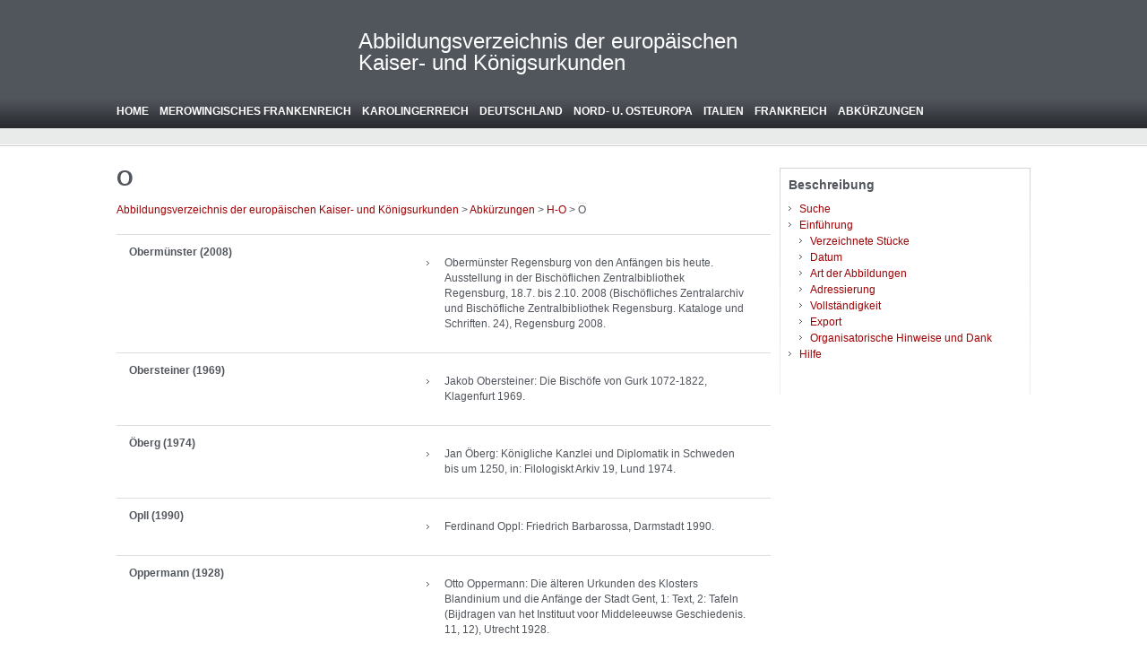

--- FILE ---
content_type: text/html; charset=UTF-8
request_url: https://www.hgw-online.net/abbildungsverzeichnis/literatur/h-o/o
body_size: 12180
content:
<!DOCTYPE html PUBLIC "-//W3C//DTD XHTML 1.0 Transitional//EN" "http://www.w3.org/TR/xhtml1/DTD/xhtml1-transitional.dtd">
<html>
<head>
	<meta http-equiv="Content-Type" content="text/html; charset=utf-8"/>
	<title>Abbildungsverzeichnis der europäischen Kaiser- und Königsurkunden &raquo; O</title>
	
	<!-- style START -->
	<link rel="stylesheet" type="text/css" href="/includes/epigraphica.css" />
	<link rel="stylesheet" type="text/css" href="https://www.hgw-online.net/abbildungsverzeichnis/wp-content/themes/blocks2-av-smarty/style.css" media="all" />
	<link rel="stylesheet" type="text/css" href="https://www.hgw-online.net/abbildungsverzeichnis/wp-content/themes/blocks2-av-smarty/style.css" media="print" />
	<!--[if IE]>
		<link rel="stylesheet" href="https://www.hgw-online.net/abbildungsverzeichnis/wp-content/themes/blocks2-av-smarty/ie.css" type="text/css" media="screen" />
	<![endif]-->
	<!-- style END -->
	
	<!-- script START -->
	<script type="text/javascript" src="https://www.hgw-online.net/abbildungsverzeichnis/wp-content/themes/blocks2-av-smarty/js/base.js"></script>
	<script type="text/javascript" src="https://www.hgw-online.net/abbildungsverzeichnis/wp-content/themes/blocks2-av-smarty/js/menu.js"></script>
	<script type="text/javascript" src="https://www.hgw-online.net/abbildungsverzeichnis/wp-content/themes/blocks2-av-smarty/js/avspecific.js"></script>
	<!-- script END -->
	
	<style type="text/css">.wpfts-result-item .wpfts-smart-excerpt {}.wpfts-result-item .wpfts-smart-excerpt b {font-weight:bold !important;}.wpfts-result-item .wpfts-not-found {color:#808080;font-size:0.9em;}.wpfts-result-item .wpfts-score {color:#006621;font-size:0.9em;}.wpfts-shift {margin-left:40px;}.wpfts-result-item .wpfts-download-link {color:#006621;font-size:0.9em;}.wpfts-result-item .wpfts-file-size {color:#006621;font-size:0.9em;}.wpfts-result-item .wpfts-sentence-link {text-decoration:none;cursor:pointer;color:unset;}.wpfts-result-item .wpfts-sentence-link:hover {text-decoration:underline;color:inherit;}.wpfts-result-item .wpfts-word-link {text-decoration:none;cursor:pointer;}.wpfts-result-item .wpfts-word-link:hover {text-decoration:underline;}wpfts-highlight.wpfts-highlight-sentence {background-color:rgba(255, 255, 128, 0.5) !important;display:inline-block;}wpfts-highlight.wpfts-highlight-word {background-color:rgba(255, 128, 128, 0.5) !important;display:inline-block;}</style><meta name='robots' content='max-image-preview:large' />
<link rel="alternate" type="application/rss+xml" title="Abbildungsverzeichnis der europäischen Kaiser- und Königsurkunden &raquo; O Kategorie-Feed" href="https://www.hgw-online.net/abbildungsverzeichnis/literatur/h-o/o/feed" />
<script type="text/javascript">
window._wpemojiSettings = {"baseUrl":"https:\/\/s.w.org\/images\/core\/emoji\/14.0.0\/72x72\/","ext":".png","svgUrl":"https:\/\/s.w.org\/images\/core\/emoji\/14.0.0\/svg\/","svgExt":".svg","source":{"concatemoji":"https:\/\/www.hgw-online.net\/abbildungsverzeichnis\/wp-includes\/js\/wp-emoji-release.min.js?ver=6.1.9"}};
/*! This file is auto-generated */
!function(e,a,t){var n,r,o,i=a.createElement("canvas"),p=i.getContext&&i.getContext("2d");function s(e,t){var a=String.fromCharCode,e=(p.clearRect(0,0,i.width,i.height),p.fillText(a.apply(this,e),0,0),i.toDataURL());return p.clearRect(0,0,i.width,i.height),p.fillText(a.apply(this,t),0,0),e===i.toDataURL()}function c(e){var t=a.createElement("script");t.src=e,t.defer=t.type="text/javascript",a.getElementsByTagName("head")[0].appendChild(t)}for(o=Array("flag","emoji"),t.supports={everything:!0,everythingExceptFlag:!0},r=0;r<o.length;r++)t.supports[o[r]]=function(e){if(p&&p.fillText)switch(p.textBaseline="top",p.font="600 32px Arial",e){case"flag":return s([127987,65039,8205,9895,65039],[127987,65039,8203,9895,65039])?!1:!s([55356,56826,55356,56819],[55356,56826,8203,55356,56819])&&!s([55356,57332,56128,56423,56128,56418,56128,56421,56128,56430,56128,56423,56128,56447],[55356,57332,8203,56128,56423,8203,56128,56418,8203,56128,56421,8203,56128,56430,8203,56128,56423,8203,56128,56447]);case"emoji":return!s([129777,127995,8205,129778,127999],[129777,127995,8203,129778,127999])}return!1}(o[r]),t.supports.everything=t.supports.everything&&t.supports[o[r]],"flag"!==o[r]&&(t.supports.everythingExceptFlag=t.supports.everythingExceptFlag&&t.supports[o[r]]);t.supports.everythingExceptFlag=t.supports.everythingExceptFlag&&!t.supports.flag,t.DOMReady=!1,t.readyCallback=function(){t.DOMReady=!0},t.supports.everything||(n=function(){t.readyCallback()},a.addEventListener?(a.addEventListener("DOMContentLoaded",n,!1),e.addEventListener("load",n,!1)):(e.attachEvent("onload",n),a.attachEvent("onreadystatechange",function(){"complete"===a.readyState&&t.readyCallback()})),(e=t.source||{}).concatemoji?c(e.concatemoji):e.wpemoji&&e.twemoji&&(c(e.twemoji),c(e.wpemoji)))}(window,document,window._wpemojiSettings);
</script>
<style type="text/css">
img.wp-smiley,
img.emoji {
	display: inline !important;
	border: none !important;
	box-shadow: none !important;
	height: 1em !important;
	width: 1em !important;
	margin: 0 0.07em !important;
	vertical-align: -0.1em !important;
	background: none !important;
	padding: 0 !important;
}
</style>
	<link rel='stylesheet' id='wpcfs-form-css' href='https://www.hgw-online.net/abbildungsverzeichnis/wp-content/plugins/wp-custom-fields-search/templates/form.css?ver=6.1.9' type='text/css' media='all' />
<link rel='stylesheet' id='smcf-css' href='http://www.hgw-online.net/abbildungsverzeichnis/wp-content/plugins/simplemodal-contact-form-smcf/css/smcf.css?ver=1.2.9' type='text/css' media='screen' />
<link rel='stylesheet' id='wp-block-library-css' href='https://www.hgw-online.net/abbildungsverzeichnis/wp-includes/css/dist/block-library/style.min.css?ver=6.1.9' type='text/css' media='all' />
<style id='wpfts-livesearch-style-inline-css' type='text/css'>
.wp-block-create-block-fulltext-search-livesearch{background-color:#21759b;color:#fff;padding:2px}

</style>
<link rel='stylesheet' id='classic-theme-styles-css' href='https://www.hgw-online.net/abbildungsverzeichnis/wp-includes/css/classic-themes.min.css?ver=1' type='text/css' media='all' />
<style id='global-styles-inline-css' type='text/css'>
body{--wp--preset--color--black: #000000;--wp--preset--color--cyan-bluish-gray: #abb8c3;--wp--preset--color--white: #ffffff;--wp--preset--color--pale-pink: #f78da7;--wp--preset--color--vivid-red: #cf2e2e;--wp--preset--color--luminous-vivid-orange: #ff6900;--wp--preset--color--luminous-vivid-amber: #fcb900;--wp--preset--color--light-green-cyan: #7bdcb5;--wp--preset--color--vivid-green-cyan: #00d084;--wp--preset--color--pale-cyan-blue: #8ed1fc;--wp--preset--color--vivid-cyan-blue: #0693e3;--wp--preset--color--vivid-purple: #9b51e0;--wp--preset--gradient--vivid-cyan-blue-to-vivid-purple: linear-gradient(135deg,rgba(6,147,227,1) 0%,rgb(155,81,224) 100%);--wp--preset--gradient--light-green-cyan-to-vivid-green-cyan: linear-gradient(135deg,rgb(122,220,180) 0%,rgb(0,208,130) 100%);--wp--preset--gradient--luminous-vivid-amber-to-luminous-vivid-orange: linear-gradient(135deg,rgba(252,185,0,1) 0%,rgba(255,105,0,1) 100%);--wp--preset--gradient--luminous-vivid-orange-to-vivid-red: linear-gradient(135deg,rgba(255,105,0,1) 0%,rgb(207,46,46) 100%);--wp--preset--gradient--very-light-gray-to-cyan-bluish-gray: linear-gradient(135deg,rgb(238,238,238) 0%,rgb(169,184,195) 100%);--wp--preset--gradient--cool-to-warm-spectrum: linear-gradient(135deg,rgb(74,234,220) 0%,rgb(151,120,209) 20%,rgb(207,42,186) 40%,rgb(238,44,130) 60%,rgb(251,105,98) 80%,rgb(254,248,76) 100%);--wp--preset--gradient--blush-light-purple: linear-gradient(135deg,rgb(255,206,236) 0%,rgb(152,150,240) 100%);--wp--preset--gradient--blush-bordeaux: linear-gradient(135deg,rgb(254,205,165) 0%,rgb(254,45,45) 50%,rgb(107,0,62) 100%);--wp--preset--gradient--luminous-dusk: linear-gradient(135deg,rgb(255,203,112) 0%,rgb(199,81,192) 50%,rgb(65,88,208) 100%);--wp--preset--gradient--pale-ocean: linear-gradient(135deg,rgb(255,245,203) 0%,rgb(182,227,212) 50%,rgb(51,167,181) 100%);--wp--preset--gradient--electric-grass: linear-gradient(135deg,rgb(202,248,128) 0%,rgb(113,206,126) 100%);--wp--preset--gradient--midnight: linear-gradient(135deg,rgb(2,3,129) 0%,rgb(40,116,252) 100%);--wp--preset--duotone--dark-grayscale: url('#wp-duotone-dark-grayscale');--wp--preset--duotone--grayscale: url('#wp-duotone-grayscale');--wp--preset--duotone--purple-yellow: url('#wp-duotone-purple-yellow');--wp--preset--duotone--blue-red: url('#wp-duotone-blue-red');--wp--preset--duotone--midnight: url('#wp-duotone-midnight');--wp--preset--duotone--magenta-yellow: url('#wp-duotone-magenta-yellow');--wp--preset--duotone--purple-green: url('#wp-duotone-purple-green');--wp--preset--duotone--blue-orange: url('#wp-duotone-blue-orange');--wp--preset--font-size--small: 13px;--wp--preset--font-size--medium: 20px;--wp--preset--font-size--large: 36px;--wp--preset--font-size--x-large: 42px;--wp--preset--spacing--20: 0.44rem;--wp--preset--spacing--30: 0.67rem;--wp--preset--spacing--40: 1rem;--wp--preset--spacing--50: 1.5rem;--wp--preset--spacing--60: 2.25rem;--wp--preset--spacing--70: 3.38rem;--wp--preset--spacing--80: 5.06rem;}:where(.is-layout-flex){gap: 0.5em;}body .is-layout-flow > .alignleft{float: left;margin-inline-start: 0;margin-inline-end: 2em;}body .is-layout-flow > .alignright{float: right;margin-inline-start: 2em;margin-inline-end: 0;}body .is-layout-flow > .aligncenter{margin-left: auto !important;margin-right: auto !important;}body .is-layout-constrained > .alignleft{float: left;margin-inline-start: 0;margin-inline-end: 2em;}body .is-layout-constrained > .alignright{float: right;margin-inline-start: 2em;margin-inline-end: 0;}body .is-layout-constrained > .aligncenter{margin-left: auto !important;margin-right: auto !important;}body .is-layout-constrained > :where(:not(.alignleft):not(.alignright):not(.alignfull)){max-width: var(--wp--style--global--content-size);margin-left: auto !important;margin-right: auto !important;}body .is-layout-constrained > .alignwide{max-width: var(--wp--style--global--wide-size);}body .is-layout-flex{display: flex;}body .is-layout-flex{flex-wrap: wrap;align-items: center;}body .is-layout-flex > *{margin: 0;}:where(.wp-block-columns.is-layout-flex){gap: 2em;}.has-black-color{color: var(--wp--preset--color--black) !important;}.has-cyan-bluish-gray-color{color: var(--wp--preset--color--cyan-bluish-gray) !important;}.has-white-color{color: var(--wp--preset--color--white) !important;}.has-pale-pink-color{color: var(--wp--preset--color--pale-pink) !important;}.has-vivid-red-color{color: var(--wp--preset--color--vivid-red) !important;}.has-luminous-vivid-orange-color{color: var(--wp--preset--color--luminous-vivid-orange) !important;}.has-luminous-vivid-amber-color{color: var(--wp--preset--color--luminous-vivid-amber) !important;}.has-light-green-cyan-color{color: var(--wp--preset--color--light-green-cyan) !important;}.has-vivid-green-cyan-color{color: var(--wp--preset--color--vivid-green-cyan) !important;}.has-pale-cyan-blue-color{color: var(--wp--preset--color--pale-cyan-blue) !important;}.has-vivid-cyan-blue-color{color: var(--wp--preset--color--vivid-cyan-blue) !important;}.has-vivid-purple-color{color: var(--wp--preset--color--vivid-purple) !important;}.has-black-background-color{background-color: var(--wp--preset--color--black) !important;}.has-cyan-bluish-gray-background-color{background-color: var(--wp--preset--color--cyan-bluish-gray) !important;}.has-white-background-color{background-color: var(--wp--preset--color--white) !important;}.has-pale-pink-background-color{background-color: var(--wp--preset--color--pale-pink) !important;}.has-vivid-red-background-color{background-color: var(--wp--preset--color--vivid-red) !important;}.has-luminous-vivid-orange-background-color{background-color: var(--wp--preset--color--luminous-vivid-orange) !important;}.has-luminous-vivid-amber-background-color{background-color: var(--wp--preset--color--luminous-vivid-amber) !important;}.has-light-green-cyan-background-color{background-color: var(--wp--preset--color--light-green-cyan) !important;}.has-vivid-green-cyan-background-color{background-color: var(--wp--preset--color--vivid-green-cyan) !important;}.has-pale-cyan-blue-background-color{background-color: var(--wp--preset--color--pale-cyan-blue) !important;}.has-vivid-cyan-blue-background-color{background-color: var(--wp--preset--color--vivid-cyan-blue) !important;}.has-vivid-purple-background-color{background-color: var(--wp--preset--color--vivid-purple) !important;}.has-black-border-color{border-color: var(--wp--preset--color--black) !important;}.has-cyan-bluish-gray-border-color{border-color: var(--wp--preset--color--cyan-bluish-gray) !important;}.has-white-border-color{border-color: var(--wp--preset--color--white) !important;}.has-pale-pink-border-color{border-color: var(--wp--preset--color--pale-pink) !important;}.has-vivid-red-border-color{border-color: var(--wp--preset--color--vivid-red) !important;}.has-luminous-vivid-orange-border-color{border-color: var(--wp--preset--color--luminous-vivid-orange) !important;}.has-luminous-vivid-amber-border-color{border-color: var(--wp--preset--color--luminous-vivid-amber) !important;}.has-light-green-cyan-border-color{border-color: var(--wp--preset--color--light-green-cyan) !important;}.has-vivid-green-cyan-border-color{border-color: var(--wp--preset--color--vivid-green-cyan) !important;}.has-pale-cyan-blue-border-color{border-color: var(--wp--preset--color--pale-cyan-blue) !important;}.has-vivid-cyan-blue-border-color{border-color: var(--wp--preset--color--vivid-cyan-blue) !important;}.has-vivid-purple-border-color{border-color: var(--wp--preset--color--vivid-purple) !important;}.has-vivid-cyan-blue-to-vivid-purple-gradient-background{background: var(--wp--preset--gradient--vivid-cyan-blue-to-vivid-purple) !important;}.has-light-green-cyan-to-vivid-green-cyan-gradient-background{background: var(--wp--preset--gradient--light-green-cyan-to-vivid-green-cyan) !important;}.has-luminous-vivid-amber-to-luminous-vivid-orange-gradient-background{background: var(--wp--preset--gradient--luminous-vivid-amber-to-luminous-vivid-orange) !important;}.has-luminous-vivid-orange-to-vivid-red-gradient-background{background: var(--wp--preset--gradient--luminous-vivid-orange-to-vivid-red) !important;}.has-very-light-gray-to-cyan-bluish-gray-gradient-background{background: var(--wp--preset--gradient--very-light-gray-to-cyan-bluish-gray) !important;}.has-cool-to-warm-spectrum-gradient-background{background: var(--wp--preset--gradient--cool-to-warm-spectrum) !important;}.has-blush-light-purple-gradient-background{background: var(--wp--preset--gradient--blush-light-purple) !important;}.has-blush-bordeaux-gradient-background{background: var(--wp--preset--gradient--blush-bordeaux) !important;}.has-luminous-dusk-gradient-background{background: var(--wp--preset--gradient--luminous-dusk) !important;}.has-pale-ocean-gradient-background{background: var(--wp--preset--gradient--pale-ocean) !important;}.has-electric-grass-gradient-background{background: var(--wp--preset--gradient--electric-grass) !important;}.has-midnight-gradient-background{background: var(--wp--preset--gradient--midnight) !important;}.has-small-font-size{font-size: var(--wp--preset--font-size--small) !important;}.has-medium-font-size{font-size: var(--wp--preset--font-size--medium) !important;}.has-large-font-size{font-size: var(--wp--preset--font-size--large) !important;}.has-x-large-font-size{font-size: var(--wp--preset--font-size--x-large) !important;}
.wp-block-navigation a:where(:not(.wp-element-button)){color: inherit;}
:where(.wp-block-columns.is-layout-flex){gap: 2em;}
.wp-block-pullquote{font-size: 1.5em;line-height: 1.6;}
</style>
<link rel='stylesheet' id='wpfts_jquery-ui-styles-css' href='https://www.hgw-online.net/abbildungsverzeichnis/wp-content/plugins/fulltext-search/style/wpfts_autocomplete.css?ver=1.79.274' type='text/css' media='all' />
<link rel='stylesheet' id='prefix-style-css' href='https://www.hgw-online.net/abbildungsverzeichnis/wp-content/plugins/wp-custom-post-field/style.css?ver=6.1.9' type='text/css' media='all' />
<link rel='stylesheet' id='ivory-search-styles-css' href='https://www.hgw-online.net/abbildungsverzeichnis/wp-content/plugins/add-search-to-menu/public/css/ivory-search.min.css?ver=5.4.10' type='text/css' media='all' />
<script type='text/javascript' src='https://www.hgw-online.net/abbildungsverzeichnis/wp-includes/js/jquery/jquery.min.js?ver=3.6.1' id='jquery-core-js'></script>
<script type='text/javascript' src='https://www.hgw-online.net/abbildungsverzeichnis/wp-includes/js/jquery/jquery-migrate.min.js?ver=3.3.2' id='jquery-migrate-js'></script>
<script type='text/javascript' src='https://www.hgw-online.net/abbildungsverzeichnis/wp-includes/js/jquery/ui/core.min.js?ver=1.13.2' id='jquery-ui-core-js'></script>
<script type='text/javascript' src='https://www.hgw-online.net/abbildungsverzeichnis/wp-includes/js/jquery/ui/menu.min.js?ver=1.13.2' id='jquery-ui-menu-js'></script>
<script type='text/javascript' src='https://www.hgw-online.net/abbildungsverzeichnis/wp-includes/js/dist/vendor/regenerator-runtime.min.js?ver=0.13.9' id='regenerator-runtime-js'></script>
<script type='text/javascript' src='https://www.hgw-online.net/abbildungsverzeichnis/wp-includes/js/dist/vendor/wp-polyfill.min.js?ver=3.15.0' id='wp-polyfill-js'></script>
<script type='text/javascript' src='https://www.hgw-online.net/abbildungsverzeichnis/wp-includes/js/dist/dom-ready.min.js?ver=392bdd43726760d1f3ca' id='wp-dom-ready-js'></script>
<script type='text/javascript' src='https://www.hgw-online.net/abbildungsverzeichnis/wp-includes/js/dist/hooks.min.js?ver=4169d3cf8e8d95a3d6d5' id='wp-hooks-js'></script>
<script type='text/javascript' src='https://www.hgw-online.net/abbildungsverzeichnis/wp-includes/js/dist/i18n.min.js?ver=9e794f35a71bb98672ae' id='wp-i18n-js'></script>
<script type='text/javascript' id='wp-i18n-js-after'>
wp.i18n.setLocaleData( { 'text direction\u0004ltr': [ 'ltr' ] } );
</script>
<script type='text/javascript' id='wp-a11y-js-translations'>
( function( domain, translations ) {
	var localeData = translations.locale_data[ domain ] || translations.locale_data.messages;
	localeData[""].domain = domain;
	wp.i18n.setLocaleData( localeData, domain );
} )( "default", {"translation-revision-date":"2026-01-15 01:08:45+0000","generator":"GlotPress\/4.0.3","domain":"messages","locale_data":{"messages":{"":{"domain":"messages","plural-forms":"nplurals=2; plural=n != 1;","lang":"de"},"Notifications":["Benachrichtigungen"]}},"comment":{"reference":"wp-includes\/js\/dist\/a11y.js"}} );
</script>
<script type='text/javascript' src='https://www.hgw-online.net/abbildungsverzeichnis/wp-includes/js/dist/a11y.min.js?ver=ecce20f002eda4c19664' id='wp-a11y-js'></script>
<script type='text/javascript' id='jquery-ui-autocomplete-js-extra'>
/* <![CDATA[ */
var uiAutocompleteL10n = {"noResults":"Es wurden keine Ergebnisse gefunden.","oneResult":"1 Ergebnis gefunden. Benutze die Pfeiltasten zum Navigieren.","manyResults":"%d Ergebnisse gefunden. Benutze die Pfeiltasten zum Navigieren.","itemSelected":"Der Eintrag wurde ausgew\u00e4hlt."};
/* ]]> */
</script>
<script type='text/javascript' src='https://www.hgw-online.net/abbildungsverzeichnis/wp-includes/js/jquery/ui/autocomplete.min.js?ver=1.13.2' id='jquery-ui-autocomplete-js'></script>
<script type='text/javascript' src='https://www.hgw-online.net/abbildungsverzeichnis/wp-content/plugins/fulltext-search/js/wpfts_frontend.js?ver=1.79.274' id='wpfts_frontend-js'></script>
<link rel="https://api.w.org/" href="https://www.hgw-online.net/abbildungsverzeichnis/wp-json/" /><link rel="alternate" type="application/json" href="https://www.hgw-online.net/abbildungsverzeichnis/wp-json/wp/v2/categories/42" /><link rel="EditURI" type="application/rsd+xml" title="RSD" href="https://www.hgw-online.net/abbildungsverzeichnis/xmlrpc.php?rsd" />
<link rel="wlwmanifest" type="application/wlwmanifest+xml" href="https://www.hgw-online.net/abbildungsverzeichnis/wp-includes/wlwmanifest.xml" />
<meta name="generator" content="WordPress 6.1.9" />
<script type="text/javascript">
		document.wpfts_ajaxurl = "https://www.hgw-online.net/abbildungsverzeichnis/wp-admin/admin-ajax.php";
	</script><meta name="redi-version" content="1.2.6" />
</head>
<body >
	<div id="page">
		<div id="top"><a class="accessibility" href="#content">Skip to content</a></div>
		<hr class="lofi" />
		<div id="header" class="section">
			<div class="wrapper">
				<strong id="blog-title"><a href="https://www.hgw-online.net/abbildungsverzeichnis" rel="home">Abbildungsverzeichnis der europäischen Kaiser- und Königsurkunden</a></strong>
				<p id="blog-description"></p>

				<div id="navigation">
					<ul class="nav clearfix">
						<li class="page_item page-item-2 page_item"><a href="https://www.hgw-online.net/abbildungsverzeichnis" title="Home">Home</a></li>
							<li class="cat-item cat-item-157"><a href="https://www.hgw-online.net/abbildungsverzeichnis/merowingisches-frankenreich">Merowingisches Frankenreich</a>
<ul class='children'>
	<li class="cat-item cat-item-49"><a href="https://www.hgw-online.net/abbildungsverzeichnis/merowingisches-frankenreich/merowinger">Merowinger</a>
</li>
	<li class="cat-item cat-item-50"><a href="https://www.hgw-online.net/abbildungsverzeichnis/merowingisches-frankenreich/karolingische-hausmeier-arnulfinger">Karolingische Hausmeier / Arnulfinger</a>
</li>
</ul>
</li>
	<li class="cat-item cat-item-155"><a href="https://www.hgw-online.net/abbildungsverzeichnis/karolingerreich">Karolingerreich</a>
<ul class='children'>
	<li class="cat-item cat-item-154"><a href="https://www.hgw-online.net/abbildungsverzeichnis/karolingerreich/gesamtreich">Gesamtreich</a>
	<ul class='children'>
	<li class="cat-item cat-item-153"><a href="https://www.hgw-online.net/abbildungsverzeichnis/karolingerreich/gesamtreich/pippin">Pippin 751-768</a>
</li>
	<li class="cat-item cat-item-51"><a href="https://www.hgw-online.net/abbildungsverzeichnis/karolingerreich/gesamtreich/karlmann">Karlmann 768-771</a>
</li>
	<li class="cat-item cat-item-52"><a href="https://www.hgw-online.net/abbildungsverzeichnis/karolingerreich/gesamtreich/karl-der-grosse">Karl der Große 768-814</a>
</li>
	<li class="cat-item cat-item-53"><a href="https://www.hgw-online.net/abbildungsverzeichnis/karolingerreich/gesamtreich/hildegard-gemahlin-karls-des-grossen">Hildegard (Gemahlin Karls des Großen)</a>
</li>
	<li class="cat-item cat-item-54"><a href="https://www.hgw-online.net/abbildungsverzeichnis/karolingerreich/gesamtreich/gisela-schwester-karls-des-grossen">Gisela (Schwester Karls des Großen)</a>
</li>
	<li class="cat-item cat-item-55"><a href="https://www.hgw-online.net/abbildungsverzeichnis/karolingerreich/gesamtreich/ludwig-der-fromme">Ludwig der Fromme (781) 814-840</a>
</li>
	</ul>
</li>
	<li class="cat-item cat-item-158"><a href="https://www.hgw-online.net/abbildungsverzeichnis/karolingerreich/ostfrankenreich-und-lothringen">Ostfrankenreich und Lothringen</a>
	<ul class='children'>
	<li class="cat-item cat-item-56"><a href="https://www.hgw-online.net/abbildungsverzeichnis/karolingerreich/ostfrankenreich-und-lothringen/lothar-i">Lothar I. 817-855</a>
</li>
	<li class="cat-item cat-item-57"><a href="https://www.hgw-online.net/abbildungsverzeichnis/karolingerreich/ostfrankenreich-und-lothringen/lothar-ii">Lothar II. 855-869</a>
</li>
	<li class="cat-item cat-item-58"><a href="https://www.hgw-online.net/abbildungsverzeichnis/karolingerreich/ostfrankenreich-und-lothringen/ludwig-der-deutsche">Ludwig der Deutsche 826-876</a>
</li>
	<li class="cat-item cat-item-156"><a href="https://www.hgw-online.net/abbildungsverzeichnis/karolingerreich/ostfrankenreich-und-lothringen/karlmann-876-880">Karlmann 876-880</a>
</li>
	<li class="cat-item cat-item-59"><a href="https://www.hgw-online.net/abbildungsverzeichnis/karolingerreich/ostfrankenreich-und-lothringen/ludwig-der-juengere">Ludwig III. der Jüngere 876-882</a>
</li>
	<li class="cat-item cat-item-60"><a href="https://www.hgw-online.net/abbildungsverzeichnis/karolingerreich/ostfrankenreich-und-lothringen/karl-iii">Karl III. der Dicke 876-888</a>
</li>
	<li class="cat-item cat-item-61"><a href="https://www.hgw-online.net/abbildungsverzeichnis/karolingerreich/ostfrankenreich-und-lothringen/arnulf">Arnulf 887-899</a>
</li>
	<li class="cat-item cat-item-62"><a href="https://www.hgw-online.net/abbildungsverzeichnis/karolingerreich/ostfrankenreich-und-lothringen/zwentibold">Zwentibold 895-900</a>
</li>
	<li class="cat-item cat-item-63"><a href="https://www.hgw-online.net/abbildungsverzeichnis/karolingerreich/ostfrankenreich-und-lothringen/ludwig-das-kind">Ludwig IV. das Kind 900-911</a>
</li>
	</ul>
</li>
	<li class="cat-item cat-item-159"><a href="https://www.hgw-online.net/abbildungsverzeichnis/karolingerreich/westfrankenreich">Westfrankenreich</a>
	<ul class='children'>
	<li class="cat-item cat-item-64"><a href="https://www.hgw-online.net/abbildungsverzeichnis/karolingerreich/westfrankenreich/karl-der-kahle">Karl II. der Kahle 840-877</a>
</li>
	<li class="cat-item cat-item-65"><a href="https://www.hgw-online.net/abbildungsverzeichnis/karolingerreich/westfrankenreich/karl-von-der-provence">Karl von der Provence/Charles de Provence 855-863</a>
</li>
	<li class="cat-item cat-item-66"><a href="https://www.hgw-online.net/abbildungsverzeichnis/karolingerreich/westfrankenreich/ludwig-ii-der-stammler-louis-ii-le-begue">Ludwig II. der Stammler / Louis II le Bègue 867-879</a>
</li>
	<li class="cat-item cat-item-67"><a href="https://www.hgw-online.net/abbildungsverzeichnis/karolingerreich/westfrankenreich/boso-von-der-provence">Boso von der Provence/Boson 879-887</a>
</li>
	<li class="cat-item cat-item-161"><a href="https://www.hgw-online.net/abbildungsverzeichnis/karolingerreich/westfrankenreich/karl-iii-west-i">Karl III. der Dicke 876-888</a>
</li>
	<li class="cat-item cat-item-68"><a href="https://www.hgw-online.net/abbildungsverzeichnis/karolingerreich/westfrankenreich/karlmann-ii-carloman-ii">Karlmann II. / Carloman II 879-884</a>
</li>
	<li class="cat-item cat-item-69"><a href="https://www.hgw-online.net/abbildungsverzeichnis/karolingerreich/westfrankenreich/odo-eudes">Odo / Eudes 888-898</a>
</li>
	<li class="cat-item cat-item-71"><a href="https://www.hgw-online.net/abbildungsverzeichnis/karolingerreich/westfrankenreich/ludwig-iii-der-blinde">Ludwig III. der Blinde/Louis l&#039;Aveugle 890(900)-928</a>
</li>
	<li class="cat-item cat-item-72"><a href="https://www.hgw-online.net/abbildungsverzeichnis/karolingerreich/westfrankenreich/karl-iii-der-einfaeltige">Karl III. der Einfältige 893/898-923</a>
</li>
	<li class="cat-item cat-item-73"><a href="https://www.hgw-online.net/abbildungsverzeichnis/karolingerreich/westfrankenreich/rudolf-raoul">Rudolf / Raoul 923-936</a>
</li>
	<li class="cat-item cat-item-74"><a href="https://www.hgw-online.net/abbildungsverzeichnis/karolingerreich/westfrankenreich/ludwig-iv-louis-iv-d-outremer">Ludwig IV. / Louis IV d&#039;Outremer 936-954</a>
</li>
	<li class="cat-item cat-item-75"><a href="https://www.hgw-online.net/abbildungsverzeichnis/karolingerreich/westfrankenreich/lothar-lothaire">Lothar / Lothaire 954-986</a>
</li>
	</ul>
</li>
	<li class="cat-item cat-item-164"><a href="https://www.hgw-online.net/abbildungsverzeichnis/karolingerreich/aquitanien">Aquitanien</a>
	<ul class='children'>
	<li class="cat-item cat-item-165"><a href="https://www.hgw-online.net/abbildungsverzeichnis/karolingerreich/aquitanien/ludwig-der-fromme-aquitanien">Ludwig der Fromme (781) 814-840</a>
</li>
	<li class="cat-item cat-item-76"><a href="https://www.hgw-online.net/abbildungsverzeichnis/karolingerreich/aquitanien/pippin-i">Pippin I. von Aquitanien 814-838</a>
</li>
	<li class="cat-item cat-item-77"><a href="https://www.hgw-online.net/abbildungsverzeichnis/karolingerreich/aquitanien/pippin-ii">Pippin II. von Aquitanien 838-848</a>
</li>
	</ul>
</li>
	<li class="cat-item cat-item-166"><a href="https://www.hgw-online.net/abbildungsverzeichnis/karolingerreich/regnum-italiae">Regnum Italiae</a>
	<ul class='children'>
	<li class="cat-item cat-item-78"><a href="https://www.hgw-online.net/abbildungsverzeichnis/karolingerreich/regnum-italiae/ludwig-ii">Ludwig II. 840-875</a>
</li>
	<li class="cat-item cat-item-167"><a href="https://www.hgw-online.net/abbildungsverzeichnis/karolingerreich/regnum-italiae/karl-ii-der-kahle-regnum-italiae">Karl II. der Kahle 840-877</a>
</li>
	<li class="cat-item cat-item-168"><a href="https://www.hgw-online.net/abbildungsverzeichnis/karolingerreich/regnum-italiae/karlmann-regnum-italiae">Karlmann 876-880</a>
</li>
	<li class="cat-item cat-item-169"><a href="https://www.hgw-online.net/abbildungsverzeichnis/karolingerreich/regnum-italiae/karl-iii-regnum-italiae">Karl III. der Dicke 876-888</a>
</li>
	</ul>
</li>
</ul>
</li>
	<li class="cat-item cat-item-151"><a href="https://www.hgw-online.net/abbildungsverzeichnis/deutschland">Deutschland</a>
<ul class='children'>
	<li class="cat-item cat-item-79"><a href="https://www.hgw-online.net/abbildungsverzeichnis/deutschland/konrad-i">Konrad I. 911-918</a>
</li>
	<li class="cat-item cat-item-170"><a href="https://www.hgw-online.net/abbildungsverzeichnis/deutschland/ottonen">Ottonen</a>
	<ul class='children'>
	<li class="cat-item cat-item-80"><a href="https://www.hgw-online.net/abbildungsverzeichnis/deutschland/ottonen/heinrich-i">Heinrich I. 919-936</a>
</li>
	<li class="cat-item cat-item-81"><a href="https://www.hgw-online.net/abbildungsverzeichnis/deutschland/ottonen/otto-i">Otto I. 936-973</a>
</li>
	<li class="cat-item cat-item-82"><a href="https://www.hgw-online.net/abbildungsverzeichnis/deutschland/ottonen/otto-ii">Otto II. 961-983</a>
</li>
	<li class="cat-item cat-item-83"><a href="https://www.hgw-online.net/abbildungsverzeichnis/deutschland/ottonen/otto-iii">Otto III. 983-1002</a>
</li>
	<li class="cat-item cat-item-84"><a href="https://www.hgw-online.net/abbildungsverzeichnis/deutschland/ottonen/heinrich-ii">Heinrich II. 1002-1024</a>
</li>
	<li class="cat-item cat-item-85"><a href="https://www.hgw-online.net/abbildungsverzeichnis/deutschland/ottonen/koenigin-kunigunde">Königin Kunigunde</a>
</li>
	<li class="cat-item cat-item-86"><a href="https://www.hgw-online.net/abbildungsverzeichnis/deutschland/ottonen/arduin">Arduin</a>
</li>
	</ul>
</li>
	<li class="cat-item cat-item-171"><a href="https://www.hgw-online.net/abbildungsverzeichnis/deutschland/salier">Salier</a>
	<ul class='children'>
	<li class="cat-item cat-item-87"><a href="https://www.hgw-online.net/abbildungsverzeichnis/deutschland/salier/konrad-ii">Konrad II. 1024-1039</a>
</li>
	<li class="cat-item cat-item-88"><a href="https://www.hgw-online.net/abbildungsverzeichnis/deutschland/salier/heinrich-iii">Heinrich III. 1039-1056</a>
</li>
	<li class="cat-item cat-item-89"><a href="https://www.hgw-online.net/abbildungsverzeichnis/deutschland/salier/heinrich-iv">Heinrich IV. 1056-1106</a>
</li>
	<li class="cat-item cat-item-91"><a href="https://www.hgw-online.net/abbildungsverzeichnis/deutschland/salier/koenig-rudolf-gegenkge">König Rudolf von Schwaben 1077-1080</a>
</li>
	<li class="cat-item cat-item-92"><a href="https://www.hgw-online.net/abbildungsverzeichnis/deutschland/salier/koenig-hermann-gegenkge">König Hermann von Luxemburg 1081-1088</a>
</li>
	<li class="cat-item cat-item-90"><a href="https://www.hgw-online.net/abbildungsverzeichnis/deutschland/salier/koenig-konrad-gegenkge">König Konrad, Sohn Heinrichs IV. 1087-1101</a>
</li>
	<li class="cat-item cat-item-93"><a href="https://www.hgw-online.net/abbildungsverzeichnis/deutschland/salier/heinrich-v">Heinrich V. 1106-1125</a>
</li>
	<li class="cat-item cat-item-94"><a href="https://www.hgw-online.net/abbildungsverzeichnis/deutschland/salier/mathilde">Mathilde</a>
</li>
	<li class="cat-item cat-item-95"><a href="https://www.hgw-online.net/abbildungsverzeichnis/deutschland/salier/lothar-iii">Lothar III. 1125-1137</a>
</li>
	<li class="cat-item cat-item-96"><a href="https://www.hgw-online.net/abbildungsverzeichnis/deutschland/salier/richenza">Richenza</a>
</li>
	</ul>
</li>
	<li class="cat-item cat-item-152"><a href="https://www.hgw-online.net/abbildungsverzeichnis/deutschland/staufer">Staufer</a>
	<ul class='children'>
	<li class="cat-item cat-item-97"><a href="https://www.hgw-online.net/abbildungsverzeichnis/deutschland/staufer/konrad-iii">Konrad III. 1138-1152</a>
</li>
	<li class="cat-item cat-item-98"><a href="https://www.hgw-online.net/abbildungsverzeichnis/deutschland/staufer/friedrich-i-barbarossa">Friedrich I. Barbarossa 1152-1190</a>
</li>
	<li class="cat-item cat-item-99"><a href="https://www.hgw-online.net/abbildungsverzeichnis/deutschland/staufer/beatrix">Beatrix</a>
</li>
	<li class="cat-item cat-item-100"><a href="https://www.hgw-online.net/abbildungsverzeichnis/deutschland/staufer/heinrich-vi">Heinrich VI. 1190-1197</a>
</li>
	<li class="cat-item cat-item-101"><a href="https://www.hgw-online.net/abbildungsverzeichnis/deutschland/staufer/konstanze">Konstanze</a>
</li>
	<li class="cat-item cat-item-288"><a href="https://www.hgw-online.net/abbildungsverzeichnis/deutschland/staufer/philipp-von-schwaben">Philipp von Schwaben (1198-1208)</a>
</li>
	<li class="cat-item cat-item-278"><a href="https://www.hgw-online.net/abbildungsverzeichnis/deutschland/staufer/otto-iv">Otto IV. (1198-1218)</a>
</li>
	<li class="cat-item cat-item-279"><a href="https://www.hgw-online.net/abbildungsverzeichnis/deutschland/staufer/friedrich-ii-1199-1250-im-aufbau">Friedrich II. (1199-1250) (im Aufbau)</a>
</li>
	<li class="cat-item cat-item-289"><a href="https://www.hgw-online.net/abbildungsverzeichnis/deutschland/staufer/heinrich-kl-vii">Heinrich (VII.)</a>
</li>
	<li class="cat-item cat-item-287"><a href="https://www.hgw-online.net/abbildungsverzeichnis/deutschland/staufer/manfred">Manfred</a>
</li>
	</ul>
</li>
	<li class="cat-item cat-item-283"><a href="https://www.hgw-online.net/abbildungsverzeichnis/deutschland/interregnum">Interregnum</a>
	<ul class='children'>
	<li class="cat-item cat-item-284"><a href="https://www.hgw-online.net/abbildungsverzeichnis/deutschland/interregnum/heinrich-raspe">Heinrich Raspe (1246-1247)</a>
</li>
	<li class="cat-item cat-item-285"><a href="https://www.hgw-online.net/abbildungsverzeichnis/deutschland/interregnum/wilhelm-von-holland">Wilhelm von Holland (1247-1252)</a>
</li>
	</ul>
</li>
</ul>
</li>
	<li class="cat-item cat-item-179"><a href="https://www.hgw-online.net/abbildungsverzeichnis/nord-und-osteuropa">Nord- u. Osteuropa</a>
<ul class='children'>
	<li class="cat-item cat-item-180"><a href="https://www.hgw-online.net/abbildungsverzeichnis/nord-und-osteuropa/danemark">Dänemark</a>
	<ul class='children'>
	<li class="cat-item cat-item-102"><a href="https://www.hgw-online.net/abbildungsverzeichnis/nord-und-osteuropa/danemark/erik-ii-emune">Erik II. Emune (1134-1137)</a>
</li>
	<li class="cat-item cat-item-103"><a href="https://www.hgw-online.net/abbildungsverzeichnis/nord-und-osteuropa/danemark/erik-iii-lam">Erik III. Lam (1137-1146)</a>
</li>
	<li class="cat-item cat-item-104"><a href="https://www.hgw-online.net/abbildungsverzeichnis/nord-und-osteuropa/danemark/knut-vi">Knut VI. (1182-1202)</a>
</li>
	<li class="cat-item cat-item-105"><a href="https://www.hgw-online.net/abbildungsverzeichnis/nord-und-osteuropa/danemark/waldemar-ii">Waldemar II. (1202-1241)</a>
</li>
	<li class="cat-item cat-item-106"><a href="https://www.hgw-online.net/abbildungsverzeichnis/nord-und-osteuropa/danemark/erik-iv-plogpenning">Erik IV. Plogpenning (1241-1250)</a>
</li>
	</ul>
</li>
	<li class="cat-item cat-item-181"><a href="https://www.hgw-online.net/abbildungsverzeichnis/nord-und-osteuropa/schweden">Schweden</a>
	<ul class='children'>
	<li class="cat-item cat-item-107"><a href="https://www.hgw-online.net/abbildungsverzeichnis/nord-und-osteuropa/schweden/knut-eriksson">Knut Eriksson (1167-1195)</a>
</li>
	<li class="cat-item cat-item-108"><a href="https://www.hgw-online.net/abbildungsverzeichnis/nord-und-osteuropa/schweden/sverker-karlsson">Sverker Karlsson (1195 &#8211; 1208)</a>
</li>
	<li class="cat-item cat-item-109"><a href="https://www.hgw-online.net/abbildungsverzeichnis/nord-und-osteuropa/schweden/johan-sverkersson">Johan Sverkersson (1216-1222)</a>
</li>
	<li class="cat-item cat-item-110"><a href="https://www.hgw-online.net/abbildungsverzeichnis/nord-und-osteuropa/schweden/erik-iii-eriksson">Erik III. Eriksson (1222-1229, 1234-1250)</a>
</li>
	</ul>
</li>
	<li class="cat-item cat-item-182"><a href="https://www.hgw-online.net/abbildungsverzeichnis/nord-und-osteuropa/norwegen">Norwegen</a>
	<ul class='children'>
	<li class="cat-item cat-item-183"><a href="https://www.hgw-online.net/abbildungsverzeichnis/nord-und-osteuropa/norwegen/philipp-simonsson">Philipp Simonsson (1207-1217)</a>
</li>
	<li class="cat-item cat-item-112"><a href="https://www.hgw-online.net/abbildungsverzeichnis/nord-und-osteuropa/norwegen/hakon-iv-hakonson">Håkon IV. Håkonson (1217-1263)</a>
</li>
	<li class="cat-item cat-item-113"><a href="https://www.hgw-online.net/abbildungsverzeichnis/nord-und-osteuropa/norwegen/magnus-hakonson">Magnus Håkonson (1263-1280)</a>
</li>
	</ul>
</li>
	<li class="cat-item cat-item-184"><a href="https://www.hgw-online.net/abbildungsverzeichnis/nord-und-osteuropa/bohmen">Böhmen</a>
	<ul class='children'>
	<li class="cat-item cat-item-115"><a href="https://www.hgw-online.net/abbildungsverzeichnis/nord-und-osteuropa/bohmen/vladislav-ii-boehmen">Vladislav II. (1086-1092)</a>
</li>
	<li class="cat-item cat-item-114"><a href="https://www.hgw-online.net/abbildungsverzeichnis/nord-und-osteuropa/bohmen/sobieslav-i-boehmen">Sobieslav I. (1125-1140)</a>
</li>
	<li class="cat-item cat-item-205"><a href="https://www.hgw-online.net/abbildungsverzeichnis/nord-und-osteuropa/bohmen/friedrich-boehmen">Friedrich</a>
</li>
	<li class="cat-item cat-item-117"><a href="https://www.hgw-online.net/abbildungsverzeichnis/nord-und-osteuropa/bohmen/ulrich-boehmen">Ulrich (1173-1174)</a>
</li>
	<li class="cat-item cat-item-118"><a href="https://www.hgw-online.net/abbildungsverzeichnis/nord-und-osteuropa/bohmen/soveslav-boehmen">Soveslav (1174-1178)</a>
</li>
	<li class="cat-item cat-item-120"><a href="https://www.hgw-online.net/abbildungsverzeichnis/nord-und-osteuropa/bohmen/friedrich-1173-boehmen">Friedrich (1173, 1178-1189)</a>
</li>
	<li class="cat-item cat-item-119"><a href="https://www.hgw-online.net/abbildungsverzeichnis/nord-und-osteuropa/bohmen/elisabeth-boehmen">Elisabeth (*1144/45,†nach 1189)</a>
</li>
	<li class="cat-item cat-item-121"><a href="https://www.hgw-online.net/abbildungsverzeichnis/nord-und-osteuropa/bohmen/konrad-otto-boehmen">Konrad Otto (1189-1191)</a>
</li>
	<li class="cat-item cat-item-122"><a href="https://www.hgw-online.net/abbildungsverzeichnis/nord-und-osteuropa/bohmen/heinrich-bretislav-boehmen">Heinrich Bretislav (1182-1197)</a>
</li>
	<li class="cat-item cat-item-123"><a href="https://www.hgw-online.net/abbildungsverzeichnis/nord-und-osteuropa/bohmen/premysls-i-boehmen">Premysls I. (1198-1230)</a>
</li>
	<li class="cat-item cat-item-124"><a href="https://www.hgw-online.net/abbildungsverzeichnis/nord-und-osteuropa/bohmen/agnes-boehmen">Agnes (*1211, †1282)</a>
</li>
	<li class="cat-item cat-item-125"><a href="https://www.hgw-online.net/abbildungsverzeichnis/nord-und-osteuropa/bohmen/wenzel-i-boehmen">Wenzel I. (1230-1253)</a>
</li>
	<li class="cat-item cat-item-126"><a href="https://www.hgw-online.net/abbildungsverzeichnis/nord-und-osteuropa/bohmen/premysls-ii-boehmen">Premysls II. (1253-1278)</a>
</li>
	</ul>
</li>
	<li class="cat-item cat-item-185"><a href="https://www.hgw-online.net/abbildungsverzeichnis/nord-und-osteuropa/ungarn">Ungarn</a>
	<ul class='children'>
	<li class="cat-item cat-item-214"><a href="https://www.hgw-online.net/abbildungsverzeichnis/nord-und-osteuropa/ungarn/stephan-i">Stephan I. der Heilige (1000-1038)</a>
</li>
	<li class="cat-item cat-item-215"><a href="https://www.hgw-online.net/abbildungsverzeichnis/nord-und-osteuropa/ungarn/andreas-i">Andreas I. (1046-1060)</a>
</li>
	<li class="cat-item cat-item-216"><a href="https://www.hgw-online.net/abbildungsverzeichnis/nord-und-osteuropa/ungarn/bela-i">Bela I. (1060-1063)</a>
</li>
	<li class="cat-item cat-item-217"><a href="https://www.hgw-online.net/abbildungsverzeichnis/nord-und-osteuropa/ungarn/ladislaus-i">Ladislaus I. der Heilige (1077-1095)</a>
</li>
	<li class="cat-item cat-item-218"><a href="https://www.hgw-online.net/abbildungsverzeichnis/nord-und-osteuropa/ungarn/koloman">Koloman (1095-1116)</a>
</li>
	<li class="cat-item cat-item-219"><a href="https://www.hgw-online.net/abbildungsverzeichnis/nord-und-osteuropa/ungarn/geza-ii">Géza II. (1141-1162)</a>
</li>
	<li class="cat-item cat-item-220"><a href="https://www.hgw-online.net/abbildungsverzeichnis/nord-und-osteuropa/ungarn/emerich">Emerich (1196-1204)</a>
</li>
	<li class="cat-item cat-item-221"><a href="https://www.hgw-online.net/abbildungsverzeichnis/nord-und-osteuropa/ungarn/andreas-ii">Andreas II. (1205-1235)</a>
</li>
	<li class="cat-item cat-item-222"><a href="https://www.hgw-online.net/abbildungsverzeichnis/nord-und-osteuropa/ungarn/bela-iv">Bela IV. (1235-1270)</a>
</li>
	</ul>
</li>
	<li class="cat-item cat-item-186"><a href="https://www.hgw-online.net/abbildungsverzeichnis/nord-und-osteuropa/polen">Polen</a>
	<ul class='children'>
	<li class="cat-item cat-item-127"><a href="https://www.hgw-online.net/abbildungsverzeichnis/nord-und-osteuropa/polen/wladyslaw-i-herman">Wladyslaw I. Herman (1079-1102)</a>
</li>
	<li class="cat-item cat-item-128"><a href="https://www.hgw-online.net/abbildungsverzeichnis/nord-und-osteuropa/polen/heinrich-polen">Heinrich (*um 1130, †1166)</a>
</li>
	<li class="cat-item cat-item-129"><a href="https://www.hgw-online.net/abbildungsverzeichnis/nord-und-osteuropa/polen/boleslaw-iv-kraushaar">Boleslaw IV. Kraushaar (1146-1173)</a>
</li>
	<li class="cat-item cat-item-130"><a href="https://www.hgw-online.net/abbildungsverzeichnis/nord-und-osteuropa/polen/kasimir-i-1156-1180">Kasimir I. (1156-1180)</a>
</li>
	<li class="cat-item cat-item-131"><a href="https://www.hgw-online.net/abbildungsverzeichnis/nord-und-osteuropa/polen/mieszko-iv-kreuzbein">Mieszko IV. Kreuzbein (*1130, †1211)</a>
</li>
	<li class="cat-item cat-item-132"><a href="https://www.hgw-online.net/abbildungsverzeichnis/nord-und-osteuropa/polen/kasimir-ii-der-gerechte">Kasimir II., der Gerechte (1177-1194)</a>
</li>
	</ul>
</li>
</ul>
</li>
	<li class="cat-item cat-item-187"><a href="https://www.hgw-online.net/abbildungsverzeichnis/italien">Italien</a>
<ul class='children'>
	<li class="cat-item cat-item-188"><a href="https://www.hgw-online.net/abbildungsverzeichnis/italien/italien-italien">Italien</a>
	<ul class='children'>
	<li class="cat-item cat-item-133"><a href="https://www.hgw-online.net/abbildungsverzeichnis/italien/italien-italien/berengar-i">Berengar I. (von Friaul) 888-924</a>
</li>
	<li class="cat-item cat-item-134"><a href="https://www.hgw-online.net/abbildungsverzeichnis/italien/italien-italien/wido-ii-von-spoleto">Wido II. (von Spoleto) 889-894</a>
</li>
	<li class="cat-item cat-item-135"><a href="https://www.hgw-online.net/abbildungsverzeichnis/italien/italien-italien/lambert">Lambert 891-898</a>
</li>
	<li class="cat-item cat-item-189"><a href="https://www.hgw-online.net/abbildungsverzeichnis/italien/italien-italien/arnulf-italien">Arnulf 887-899</a>
</li>
	<li class="cat-item cat-item-190"><a href="https://www.hgw-online.net/abbildungsverzeichnis/italien/italien-italien/ludwig-iii-der-blinde-italien">Ludwig III. der Blinde/Louis l&#039;Aveugle 890(900)-928</a>
</li>
	<li class="cat-item cat-item-136"><a href="https://www.hgw-online.net/abbildungsverzeichnis/italien/italien-italien/rudolf-ii">Rudolf II. 926 (912)-937</a>
</li>
	<li class="cat-item cat-item-137"><a href="https://www.hgw-online.net/abbildungsverzeichnis/italien/italien-italien/hugo">Hugo 926-947</a>
</li>
	<li class="cat-item cat-item-138"><a href="https://www.hgw-online.net/abbildungsverzeichnis/italien/italien-italien/hugo-und-lothar">Hugo und Lothar</a>
</li>
	<li class="cat-item cat-item-139"><a href="https://www.hgw-online.net/abbildungsverzeichnis/italien/italien-italien/lothar-sohn-hugos">Lothar, Sohn Hugos 931-950</a>
</li>
	<li class="cat-item cat-item-140"><a href="https://www.hgw-online.net/abbildungsverzeichnis/italien/italien-italien/berengar-ii">Berengar II. 950-961/962</a>
</li>
	<li class="cat-item cat-item-141"><a href="https://www.hgw-online.net/abbildungsverzeichnis/italien/italien-italien/adalbert">Adalbert 950-961/962</a>
</li>
	</ul>
</li>
	<li class="cat-item cat-item-191"><a href="https://www.hgw-online.net/abbildungsverzeichnis/italien/provence-und-burgund">Provence und Burgund</a>
	<ul class='children'>
	<li class="cat-item cat-item-192"><a href="https://www.hgw-online.net/abbildungsverzeichnis/italien/provence-und-burgund/karl-von-der-provence-italien">Karl von der Provence/Charles de Provence 855-863</a>
</li>
	<li class="cat-item cat-item-70"><a href="https://www.hgw-online.net/abbildungsverzeichnis/italien/provence-und-burgund/ludwig-iii-der-blinde-provence">Ludwig III. der Blinde/Louis l&#039;Aveugle 890(900)-928</a>
</li>
	<li class="cat-item cat-item-142"><a href="https://www.hgw-online.net/abbildungsverzeichnis/italien/provence-und-burgund/rudolf-i">Rudolf I. 888 (878)-912</a>
</li>
	<li class="cat-item cat-item-143"><a href="https://www.hgw-online.net/abbildungsverzeichnis/italien/provence-und-burgund/konrad">Konrad 943-993</a>
</li>
	<li class="cat-item cat-item-144"><a href="https://www.hgw-online.net/abbildungsverzeichnis/italien/provence-und-burgund/berta">Berta</a>
</li>
	<li class="cat-item cat-item-145"><a href="https://www.hgw-online.net/abbildungsverzeichnis/italien/provence-und-burgund/rudolf-iii">Rudolf III. 994-1031</a>
</li>
	</ul>
</li>
	<li class="cat-item cat-item-196"><a href="https://www.hgw-online.net/abbildungsverzeichnis/italien/sizilien">Sizilien</a>
	<ul class='children'>
	<li class="cat-item cat-item-146"><a href="https://www.hgw-online.net/abbildungsverzeichnis/italien/sizilien/roger-ii">Roger II.</a>
</li>
	<li class="cat-item cat-item-147"><a href="https://www.hgw-online.net/abbildungsverzeichnis/italien/sizilien/wilhelm-i">Wilhelm I.</a>
</li>
	<li class="cat-item cat-item-148"><a href="https://www.hgw-online.net/abbildungsverzeichnis/italien/sizilien/tankred">Tankred</a>
</li>
	<li class="cat-item cat-item-149"><a href="https://www.hgw-online.net/abbildungsverzeichnis/italien/sizilien/wilhelm-iii">Wilhelm III.</a>
</li>
	<li class="cat-item cat-item-198"><a href="https://www.hgw-online.net/abbildungsverzeichnis/italien/sizilien/konstanze-sizilien">Konstanze</a>
</li>
	<li class="cat-item cat-item-199"><a href="https://www.hgw-online.net/abbildungsverzeichnis/italien/sizilien/heinrich-vi-sizilien">Heinrich I. (= Heinrich VI. 1190-1197)</a>
</li>
	</ul>
</li>
</ul>
</li>
	<li class="cat-item cat-item-200"><a href="https://www.hgw-online.net/abbildungsverzeichnis/frankreich">Frankreich</a>
<ul class='children'>
	<li class="cat-item cat-item-273"><a href="https://www.hgw-online.net/abbildungsverzeichnis/frankreich/hugo-capet">Hugo Capet / Hugues Capet (987-996) (im Aufbau)</a>
</li>
	<li class="cat-item cat-item-272"><a href="https://www.hgw-online.net/abbildungsverzeichnis/frankreich/robert-ii">Robert II. der Fromme / Robert II le Pieux (988-1031) (im Aufbau)</a>
</li>
	<li class="cat-item cat-item-275"><a href="https://www.hgw-online.net/abbildungsverzeichnis/frankreich/henri-i-frankreich">Heinrich I. / Henri I (1027-1060)</a>
</li>
	<li class="cat-item cat-item-276"><a href="https://www.hgw-online.net/abbildungsverzeichnis/frankreich/philipp-i">Philipp I. / Philippe I (1059-1108) (im Aufbau)</a>
</li>
	<li class="cat-item cat-item-150"><a href="https://www.hgw-online.net/abbildungsverzeichnis/frankreich/ludwig-vi-louis-vi-le-gros">Ludwig VI. / Louis VI le Gros (1108-1137)</a>
</li>
	<li class="cat-item cat-item-224"><a href="https://www.hgw-online.net/abbildungsverzeichnis/frankreich/ludwig-vii">Ludwig VII. / Louis VII le Jeune (1131-1180) (im Aufbau)</a>
</li>
</ul>
</li>
	<li class="cat-item cat-item-1 current-cat-ancestor"><a href="https://www.hgw-online.net/abbildungsverzeichnis/literatur">Abkürzungen</a>
<ul class='children'>
	<li class="cat-item cat-item-206"><a href="https://www.hgw-online.net/abbildungsverzeichnis/literatur/a-g">A-G</a>
	<ul class='children'>
	<li class="cat-item cat-item-19"><a href="https://www.hgw-online.net/abbildungsverzeichnis/literatur/a-g/a">A</a>
</li>
	<li class="cat-item cat-item-22"><a href="https://www.hgw-online.net/abbildungsverzeichnis/literatur/a-g/b">B</a>
</li>
	<li class="cat-item cat-item-23"><a href="https://www.hgw-online.net/abbildungsverzeichnis/literatur/a-g/c">C</a>
</li>
	<li class="cat-item cat-item-32"><a href="https://www.hgw-online.net/abbildungsverzeichnis/literatur/a-g/d">D</a>
</li>
	<li class="cat-item cat-item-33"><a href="https://www.hgw-online.net/abbildungsverzeichnis/literatur/a-g/e">E</a>
</li>
	<li class="cat-item cat-item-34"><a href="https://www.hgw-online.net/abbildungsverzeichnis/literatur/a-g/f">F</a>
</li>
	<li class="cat-item cat-item-35"><a href="https://www.hgw-online.net/abbildungsverzeichnis/literatur/a-g/g">G</a>
</li>
	</ul>
</li>
	<li class="cat-item cat-item-207 current-cat-parent current-cat-ancestor"><a href="https://www.hgw-online.net/abbildungsverzeichnis/literatur/h-o">H-O</a>
	<ul class='children'>
	<li class="cat-item cat-item-36"><a href="https://www.hgw-online.net/abbildungsverzeichnis/literatur/h-o/h">H</a>
</li>
	<li class="cat-item cat-item-37"><a href="https://www.hgw-online.net/abbildungsverzeichnis/literatur/h-o/i">I</a>
</li>
	<li class="cat-item cat-item-38"><a href="https://www.hgw-online.net/abbildungsverzeichnis/literatur/h-o/j">J</a>
</li>
	<li class="cat-item cat-item-20"><a href="https://www.hgw-online.net/abbildungsverzeichnis/literatur/h-o/k">K</a>
</li>
	<li class="cat-item cat-item-39"><a href="https://www.hgw-online.net/abbildungsverzeichnis/literatur/h-o/l">L</a>
</li>
	<li class="cat-item cat-item-40"><a href="https://www.hgw-online.net/abbildungsverzeichnis/literatur/h-o/m">M</a>
</li>
	<li class="cat-item cat-item-41"><a href="https://www.hgw-online.net/abbildungsverzeichnis/literatur/h-o/n">N</a>
</li>
	<li class="cat-item cat-item-42 current-cat"><a aria-current="page" href="https://www.hgw-online.net/abbildungsverzeichnis/literatur/h-o/o">O</a>
</li>
	</ul>
</li>
	<li class="cat-item cat-item-208"><a href="https://www.hgw-online.net/abbildungsverzeichnis/literatur/p-z">P-Z</a>
	<ul class='children'>
	<li class="cat-item cat-item-43"><a href="https://www.hgw-online.net/abbildungsverzeichnis/literatur/p-z/p">P</a>
</li>
	<li class="cat-item cat-item-21"><a href="https://www.hgw-online.net/abbildungsverzeichnis/literatur/p-z/r">R</a>
</li>
	<li class="cat-item cat-item-44"><a href="https://www.hgw-online.net/abbildungsverzeichnis/literatur/p-z/s">S</a>
</li>
	<li class="cat-item cat-item-18"><a href="https://www.hgw-online.net/abbildungsverzeichnis/literatur/p-z/t">T</a>
</li>
	<li class="cat-item cat-item-45"><a href="https://www.hgw-online.net/abbildungsverzeichnis/literatur/p-z/u">U</a>
</li>
	<li class="cat-item cat-item-46"><a href="https://www.hgw-online.net/abbildungsverzeichnis/literatur/p-z/v">V</a>
</li>
	<li class="cat-item cat-item-47"><a href="https://www.hgw-online.net/abbildungsverzeichnis/literatur/p-z/w">W</a>
</li>
	<li class="cat-item cat-item-48"><a href="https://www.hgw-online.net/abbildungsverzeichnis/literatur/p-z/z">Z</a>
</li>
	</ul>
</li>
</ul>
</li>

					</ul>
				</div><!-- #navigation -->

			</div><!-- .wrapper -->
		</div><!-- #header -->
		<div id="sub-header" class="section">
			<div class="wrapper">
				<div id="all-categories">
					<ul class="nav clearfix">
					</ul>
				</div><!-- #list-categories -->
			</div><!-- .wrapper -->
		</div><!--#sub-header -->
		<hr class="lofi" />
		<div id="main" class="section">
		
			<div class="wrapper">

<div class="post post-archive" >
		<h1 class="title">O</h1>
	
	<div class="meta">
				<div class="breadcrumb"><span property="itemListElement" typeof="ListItem"><a property="item" typeof="WebPage" title="Gehe zu Abbildungsverzeichnis der europäischen Kaiser- und Königsurkunden." href="https://www.hgw-online.net/abbildungsverzeichnis" class="home" ><span property="name">Abbildungsverzeichnis der europäischen Kaiser- und Königsurkunden</span></a><meta property="position" content="1"></span> &gt; <span property="itemListElement" typeof="ListItem"><a property="item" typeof="WebPage" title="Go to the Abkürzungen Kategorie archives." href="https://www.hgw-online.net/abbildungsverzeichnis/literatur" class="taxonomy category" ><span property="name">Abkürzungen</span></a><meta property="position" content="2"></span> &gt; <span property="itemListElement" typeof="ListItem"><a property="item" typeof="WebPage" title="Go to the H-O Kategorie archives." href="https://www.hgw-online.net/abbildungsverzeichnis/literatur/h-o" class="taxonomy category" ><span property="name">H-O</span></a><meta property="position" content="3"></span> &gt; <span property="itemListElement" typeof="ListItem"><span property="name" class="archive taxonomy category current-item">O</span><meta property="url" content="https://www.hgw-online.net/abbildungsverzeichnis/literatur/h-o/o"><meta property="position" content="4"></span></div>
				
		<div class="info"></div>
		
		<div class="comments"></div>
		
		<div class="fixed"></div>
	</div>
	
		
	<div class="content">
		<div class="postbox">
	<div class="post-edit-link-box"></div>	
	<div class="archiveboxcaption">
		<h3><a href="https://www.hgw-online.net/abbildungsverzeichnis/obermuenster-2008" rel="bookmark">Obermünster (2008)</a></h3>
		
		<div class="comments">
			<div class="small">
				
			</div>
			<div class="small">
				
			</div>
		</div>
	</div>
	
	<div class="archivebox">
		<div class="excerpt">
			Obermünster Regensburg von den Anfängen bis heute. Ausstellung in der Bischöflichen Zentralbibliothek Regensburg, 18.7. bis 2.10. 2008 (Bischöfliches Zentralarchiv und Bischöfliche Zentralbibliothek Regensburg. Kataloge und Schriften. 24), Regensburg 2008.
		</div>

				
			</div>
	
	<div class="fixed"></div>
</div>

<div class="postbox">
	<div class="post-edit-link-box"></div>	
	<div class="archiveboxcaption">
		<h3><a href="https://www.hgw-online.net/abbildungsverzeichnis/obersteiner-1969" rel="bookmark">Obersteiner (1969)</a></h3>
		
		<div class="comments">
			<div class="small">
				
			</div>
			<div class="small">
				
			</div>
		</div>
	</div>
	
	<div class="archivebox">
		<div class="excerpt">
			Jakob Obersteiner: Die Bischöfe von Gurk 1072-1822, Klagenfurt 1969.
		</div>

				
			</div>
	
	<div class="fixed"></div>
</div>

<div class="postbox">
	<div class="post-edit-link-box"></div>	
	<div class="archiveboxcaption">
		<h3><a href="https://www.hgw-online.net/abbildungsverzeichnis/oeberg-1974" rel="bookmark">Öberg (1974)</a></h3>
		
		<div class="comments">
			<div class="small">
				
			</div>
			<div class="small">
				
			</div>
		</div>
	</div>
	
	<div class="archivebox">
		<div class="excerpt">
			Jan Öberg: Königliche Kanzlei und Diplomatik in Schweden bis um 1250, in: Filologiskt Arkiv 19, Lund 1974.
		</div>

				
			</div>
	
	<div class="fixed"></div>
</div>

<div class="postbox">
	<div class="post-edit-link-box"></div>	
	<div class="archiveboxcaption">
		<h3><a href="https://www.hgw-online.net/abbildungsverzeichnis/opll-1990" rel="bookmark">Opll (1990)</a></h3>
		
		<div class="comments">
			<div class="small">
				
			</div>
			<div class="small">
				
			</div>
		</div>
	</div>
	
	<div class="archivebox">
		<div class="excerpt">
			Ferdinand Oppl: Friedrich Barbarossa, Darmstadt 1990.
		</div>

				
			</div>
	
	<div class="fixed"></div>
</div>

<div class="postbox">
	<div class="post-edit-link-box"></div>	
	<div class="archiveboxcaption">
		<h3><a href="https://www.hgw-online.net/abbildungsverzeichnis/oppermann-1928" rel="bookmark">Oppermann (1928)</a></h3>
		
		<div class="comments">
			<div class="small">
				
			</div>
			<div class="small">
				
			</div>
		</div>
	</div>
	
	<div class="archivebox">
		<div class="excerpt">
			Otto Oppermann: Die älteren Urkunden des Klosters Blandinium und die Anfänge der Stadt Gent, 1: Text, 2: Tafeln (Bijdragen van het Instituut voor Middeleeuwse Geschiedenis. 11, 12), Utrecht 1928.
		</div>

				
			</div>
	
	<div class="fixed"></div>
</div>

<div class="postbox">
	<div class="post-edit-link-box"></div>	
	<div class="archiveboxcaption">
		<h3><a href="https://www.hgw-online.net/abbildungsverzeichnis/original-2017" rel="bookmark">Original (2017)</a></h3>
		
		<div class="comments">
			<div class="small">
				
			</div>
			<div class="small">
				
			</div>
		</div>
	</div>
	
	<div class="archivebox">
		<div class="excerpt">
			Original! Pracht und Vielfalt aus den Staatlichen Archiven Bayerns. Eine Ausstellung der Staatlichen Archive Bayerns im Bayerischen Hauptstaatsarchiv [Katalog], München 2017.
		</div>

				
			</div>
	
	<div class="fixed"></div>
</div>

<div class="postbox">
	<div class="post-edit-link-box"></div>	
	<div class="archiveboxcaption">
		<h3><a href="https://www.hgw-online.net/abbildungsverzeichnis/originale-faelschungen-2017" rel="bookmark">Originale &#8211; Fälschungen (2017)</a></h3>
		
		<div class="comments">
			<div class="small">
				
			</div>
			<div class="small">
				
			</div>
		</div>
	</div>
	
	<div class="archivebox">
		<div class="excerpt">
			Nicolangelo D'Acunto, Wolfgang Huschner, Sebastian Roebert (Hg.): Originale - Fälschungen - Kopien. Kaiser- und Königsurkunden für Empfänger in "Deutschland" und "Italien" (9.-11. Jh.) und ihre Nachwirkungen im Hoch- und Spätmittelalter (bis ca. 1500) (Italia Regia. 3), Leipzig-Karlsruhe 2017.
		</div>

				
			</div>
	
	<div class="fixed"></div>
</div>

<div class="postbox">
	<div class="post-edit-link-box"></div>	
	<div class="archiveboxcaption">
		<h3><a href="https://www.hgw-online.net/abbildungsverzeichnis/ortmayr-decker-1955" rel="bookmark">Ortmayr/Decker (1955)</a></h3>
		
		<div class="comments">
			<div class="small">
				
			</div>
			<div class="small">
				
			</div>
		</div>
	</div>
	
	<div class="archivebox">
		<div class="excerpt">
			Petrus Ortmayr und Aegid Decker: Das Benediktinerstift Seitenstetten. Ein Gang durch seine Geschichte, Wels 1955.
		</div>

				
			</div>
	
	<div class="fixed"></div>
</div>

<div class="postbox">
	<div class="post-edit-link-box"></div>	
	<div class="archiveboxcaption">
		<h3><a href="https://www.hgw-online.net/abbildungsverzeichnis/otto-der-grose-2012" rel="bookmark">Otto der Große (2012)</a></h3>
		
		<div class="comments">
			<div class="small">
				
			</div>
			<div class="small">
				
			</div>
		</div>
	</div>
	
	<div class="archivebox">
		<div class="excerpt">
			Otto der Große und das Römische Reich. Kaisertum von der Antike zum Mittelalter. Ausstellungskatalog, Landesausstellung Sachsen-Anhalt aus Anlass des 1100. Geburtstages Ottos des Großen im Kulturhistorischen Museum Magdeburg 2012, Regensburg 2012.
		</div>

				
			</div>
	
	<div class="fixed"></div>
</div>


		
		<div class="fixed"></div>
		
			</div>
	
		
	
	
	<div class="fixed"></div>
</div>

<div class="clear"></div>

			</div><!-- .wrapper -->

				
<!-- sidebar START -->
<div id="sidebar">

	<!-- showcase -->
	
<div class="widget widget_pages"><h3>Beschreibung</h3>
			<ul>
				<li class="page_item page-item-9671"><a href="https://www.hgw-online.net/abbildungsverzeichnis/suche">Suche</a></li>
<li class="page_item page-item-2 page_item_has_children"><a href="https://www.hgw-online.net/abbildungsverzeichnis/">Einführung</a>
<ul class='children'>
	<li class="page_item page-item-12509"><a href="https://www.hgw-online.net/abbildungsverzeichnis/eine-seite/verzeichnete-stucke">Verzeichnete Stücke</a></li>
	<li class="page_item page-item-12512"><a href="https://www.hgw-online.net/abbildungsverzeichnis/eine-seite/datum">Datum</a></li>
	<li class="page_item page-item-12515"><a href="https://www.hgw-online.net/abbildungsverzeichnis/eine-seite/art-der-abbildungen">Art der Abbildungen</a></li>
	<li class="page_item page-item-12520"><a href="https://www.hgw-online.net/abbildungsverzeichnis/eine-seite/adressierung">Adressierung</a></li>
	<li class="page_item page-item-12533"><a href="https://www.hgw-online.net/abbildungsverzeichnis/eine-seite/vollstandigkeit">Vollständigkeit</a></li>
	<li class="page_item page-item-12555"><a href="https://www.hgw-online.net/abbildungsverzeichnis/eine-seite/export">Export</a></li>
	<li class="page_item page-item-12517"><a href="https://www.hgw-online.net/abbildungsverzeichnis/eine-seite/organisatorische-hinweise-und-dank">Organisatorische Hinweise und Dank</a></li>
</ul>
</li>
<li class="page_item page-item-9885"><a href="https://www.hgw-online.net/abbildungsverzeichnis/hilfe">Hilfe</a></li>
			</ul>

			</div>
<!-- showcase 2 -->

</div>
<!-- sidebar END -->

			
			<div class="clear"></div>
			
		</div><!-- #main -->
		
		<hr class="lofi" />
		<div id="footer" class="section">
			<div class="wrapper">		
				<p id="generator-link">&copy; 1994-2025 Abbildungsverzeichnis der europäischen Kaiser- und Königsurkunden &nbsp; &ndash; &nbsp; <a href="http://www.hgw.geschichte.uni-muenchen.de/funktionen/impressum/index.html" title="Impressum">Impressum</a> - <a href="http://www.hgw.geschichte.uni-muenchen.de/funktionen/datenschutz/index.html" title="Datenschutzerkl&auml;rung">Datenschutz</a> - <a href="/kontakt/" class="smcf-link" title="Kontakt">Kontakt</a> - <a href="http://www.hgw-online.net/abbildungsverzeichnis/wp-login.php" title="Login">Login</a></p>
			</div><!--.wrapper-->
		</div><!--#footer -->
	</div><!--#page-->
	
	<script type='text/javascript'>
		var smcf_messages = {
			loading: 'Loading...',
			sending: 'Sending...',
			thankyou: 'Thank You!',
			error: 'Uh oh...',
			goodbye: 'Goodbye...',
			name: 'Name',
			email: 'Email',
			emailinvalid: 'Email is invalid.',
			message: 'Message',
			and: 'and',
			is: 'is',
			are: 'are',
			required: 'required.'
		}
	</script><div id='smcf-content' style='display:none'>
	<div class='smcf-top'></div>
	<div class='smcf-content'>
		<h1 class='smcf-title'>Ergänzungen, Fehler, Nachrichten</h1>
		<div class='smcf-loading' style='display:none'></div>
		<div class='smcf-message' style='display:none'></div>
		<form action='/abbildungsverzeichnis/wp-content/plugins/simplemodal-contact-form-smcf/smcf_data.php' style='display:none'>
			<label for='smcf-name'>*Name:</label>
			<input type='text' id='smcf-name' class='smcf-input' name='name' value='' tabindex='1001' />
			<label for='smcf-email'>*Email:</label>
			<input type='text' id='smcf-email' class='smcf-input' name='email' value='' tabindex='1002' /><label for='smcf-subject'>Subject:</label>
			<input type='text' id='smcf-subject' class='smcf-input' name='subject' value='' tabindex='1003' /><label for='smcf-message'>*Message:</label>
			<textarea id='smcf-message' class='smcf-input' name='message' cols='40' rows='4' tabindex='1004'></textarea><br/><label>&nbsp;</label>
			<button type='submit' class='smcf-button smcf-send' tabindex='1006'>Send</button>
			<button type='submit' class='smcf-button smcf-cancel simplemodal-close' tabindex='1007'>Cancel</button>
			<input type='hidden' name='token' value='54f5eb75ed525fad4680d58b70ac07f5'/>
			<br/>
		</form>
	</div>
	<div class='smcf-bottom'>&nbsp;</div>
</div><style type="text/css" media="screen">.is-menu path.search-icon-path { fill: #848484;}body .popup-search-close:after, body .search-close:after { border-color: #848484;}body .popup-search-close:before, body .search-close:before { border-color: #848484;}</style><script type='text/javascript' src='http://www.hgw-online.net/abbildungsverzeichnis/wp-content/plugins/simplemodal-contact-form-smcf/js/jquery.simplemodal.js?ver=1.4.3' id='jquery-simplemodal-js'></script>
<script type='text/javascript' src='http://www.hgw-online.net/abbildungsverzeichnis/wp-content/plugins/simplemodal-contact-form-smcf/js/smcf.js?ver=1.2.9' id='smcf-js'></script>
<script type='text/javascript' id='ivory-search-scripts-js-extra'>
/* <![CDATA[ */
var IvorySearchVars = {"is_analytics_enabled":"1"};
/* ]]> */
</script>
<script type='text/javascript' src='https://www.hgw-online.net/abbildungsverzeichnis/wp-content/plugins/add-search-to-menu/public/js/ivory-search.min.js?ver=5.4.10' id='ivory-search-scripts-js'></script>

	</body>
</html>


--- FILE ---
content_type: text/css
request_url: https://www.hgw-online.net/includes/epigraphica.css
body_size: 5205
content:
/*
// This file is part of the Carrington Blog Theme for WordPress
// http://carringtontheme.com
//
// Copyright (c) 2008-2009 Crowd Favorite, Ltd. All rights reserved.
// http://crowdfavorite.com
//
// Released under the GPL license
// http://www.opensource.org/licenses/gpl-license.php
//
// **********************************************************************
// This program is distributed in the hope that it will be useful, but
// WITHOUT ANY WARRANTY; without even the implied warranty of
// MERCHANTABILITY or FITNESS FOR A PARTICULAR PURPOSE. 
// **********************************************************************
*/

/* Reset: based on http://meyerweb.com/eric/tools/css/reset v1.0 | 20080212, sans table styles
============================================================================================== */

html, body, div, span, applet, object, iframe,
h1, h2, h3, h4, h5, h6, p, blockquote, pre,
a, abbr, acronym, address, big, cite, code,
del, dfn, em, font, img, ins, kbd, q, s, samp,
small, strike, strong, sub, sup, tt, var,
b, u, i, center,
dl, dt, dd, ol, ul, li,
fieldset, form, label, legend,
hr{
	margin: 0;
	padding: 0;
	border: 0;
	outline: 0;
	font-size: 100%;
	vertical-align: baseline;
	background: transparent;
}
blockquote, q {
	quotes: none;
}
blockquote:before, blockquote:after,
q:before, q:after {
	content: '';
	content: none;
}
:focus {
	outline: 0;
}
cite,
address {
	display:inline;
	font-style:normal;
}

/* Typography
======================================================*/
body {
	background: #fff;
	color: #51555c;
	font: 12px/18px Verdana, Arial, Helvetica, sans-serif;
}
code {
	font-family: "Lucida Console", Monaco, monospace;
}
*[lang] {
	font-style: italic;
}
del {
	text-decoration: line-through;
}
acronym,
.caps {
	text-transform: uppercase;
}
.small-caps {
	font-variant: small-caps;
}
acronym,
.num,
.caps,
.small-caps {
	letter-spacing: 0.1em;
}
pre {
	overflow: auto;
}
textarea {
	font: 12px/18px Verdana, Arial, Helvetica, sans-serif;
	padding: 3px;
}
/* Links */
a,
a:visited {
	color: #a00004;
	text-decoration: none;
}
/* specify all three for accessibility */
a:focus,
a:hover,
a:active {
	text-decoration: underline;
}
h1 a,
h2 a,
h3 a,
h4 a,
h5 a,
h6 a,
h1 a:visited,
h2 a:visited,
h3 a:visited,
h4 a:visited,
h5 a:visited,
h6 a:visited {
	color: #51555c;
}
h1 a:hover,
h2 a:hover,
h3 a:hover,
h4 a:hover,
h5 a:hover,
h6 a:hover {
	color: #a00004;
	text-decoration: none;
}
/* elements with title attribute */
abbr[title],
acronym[title],
dfn[title],
span[title],
del[title] {
	cursor: help;
}
/* typogrify: inset initial double quotes. */
.dquo {
	margin-left: -.45em;
}
 /* fancy ampersands */
.amp {
	font-family: Baskerville, "Goudy Old Style", "Palatino", "Book Antiqua", serif;
	font-size: 13px;
	font-style: italic;
}
/* Font sizes and vertical measure */
h1,
h2,
h3,
h4,
h5,
h6,
.h1,
.h2,
.h3 {
	display:block;
	margin-bottom:9px;
}
h1,
.h1 {
	font-size: 24px;
	line-height:1;
}
h2,
.h2 {
	font-size: 18px;
}
h3,
.h3 {
	font-size: 14px;
}
p,
pre,
dl,
ul,
ol {
	margin-bottom:18px;
}
blockquote {
	border-left:2px solid #e9eaea;
	margin:0 9px 9px;
	padding-left:10px;
}
ol {
	margin-left:36px;
}
dd {
	margin-left:18px;
}
li ul,
li ol {
	margin-bottom: 0;
}
li,
dd,
.tight {
	margin-bottom:9px;
}
ul li {
	background: url(http://www.epigraphica-europea.uni-muenchen.de/wp-content/themes/carrington-blog-new/img/arrow-bullet.gif) no-repeat left top;
	list-style:none;
	padding-left:12px;
}
acronym,
.caps,
.small {
	font-size: 11.5px;
}
hr {
	background:#ccc;
	color:#ccc;
	height:1px;
	margin:0 30px 18px 30px;
}
.rule-major{
	background-color:#e9eaea;
}
.rule,
.rule-minor {
	border-top:1px solid #cecfd1;
	height:9px;
	margin:0 0 18px;
}
.rule-major {
	border-top:1px solid #cecfd1;
	height:35px;
	margin:0 0 18px;
}
.rule hr,
.rule-minor hr,
.rule-major hr {
	display:none;
}

/* No formatting class */
.plain,
.plain li {
	background:transparent;
	border:0;
	font-style:normal;
	list-style:none;
	margin:0;
	padding:0;
}
.alt-font {
	color: #999;
	font-family: Georgia, Palatino, "Palatino Linotype", Baskerville, serif;
	font-style:italic;
}
.alt-font a {
	font-family:helvetica, arial, sans-serif;
	font-style:normal;
}

/*
// This file is part of the Carrington Blog Theme for WordPress
// http://carringtontheme.com
//
// Copyright (c) 2008-2009 Crowd Favorite, Ltd. All rights reserved.
// http://crowdfavorite.com
//
// Released under the GPL license
// http://www.opensource.org/licenses/gpl-license.php
//
// **********************************************************************
// This program is distributed in the hope that it will be useful, but
// WITHOUT ANY WARRANTY; without even the implied warranty of
// MERCHANTABILITY or FITNESS FOR A PARTICULAR PURPOSE. 
// **********************************************************************
*/

/* UI: Shared classnames
================================================================= */
.accessibility {
	left:-32000px;
	position:absolute;
}
.lofi {
	display:none;
}
/* http://sonspring.com/journal/clearing-floats */
html body div.clear,
html body span.clear {
	background: none;
	border: 0;
	clear: both;
	display: block;
	float: none;
	font-size: 0;
	margin: 0;
	padding: 0;
	overflow: hidden;
	visibility: hidden;
	width: 0;
	height: 0;
}
/* http://www.positioniseverything.net/easyclearing.html */
.clearfix:after {
	clear: both;
	content: '.';
	display: block;
	visibility: hidden;
	height: 0;
}
.clearfix {
	display: inline-block;
}
* html .clearfix {
	height: 1%;
}
.clearfix {
	display: block;
}

h1.page-title {
	color: #999;
	font: italic 14px Georgia, serif;
}

/* General horizontal navigation lists with dropdown magic */
.nav,
.nav ul,
.nav li {
	background:transparent;
	list-style:none;
	margin:0;
	padding:0;
}
.nav ul {
	background: #e9eaea;
	border: 1px solid #cecfd1;
	border-color: #cecfd1 #aaa #aaa #cecfd1;
	z-index: 9999;
}
.nav li {
	float:left;
	margin-right:12px;
}
.nav li a {
	display:block;
}
.nav li li a {
	color: #a00004 !important; /* These need to retain a contrasting color with dropdown background */
	padding:6px 9px;
}
.nav li ul,
.nav li li {
	margin-right:0;
	width: 200px;
}
.nav li li ul {
	margin:-31px 0 0 200px;
}
.nav li.secondary {
	float:right;
	margin-left:12px;
	margin-right:0;
}
/* dropdown action */
.nav li ul,
.nav li:hover li ul,
.nav li li:hover li ul,
.nav li.hover li ul,
.nav li li.hover li ul {
	left: -32697px;
	position: absolute;
}
.nav li:hover ul,
.nav li li:hover ul,
.nav li li li:hover ul,
.nav li.hover ul,
.nav li li.hover ul,
.nav li li li.hover ul {
	left: auto;
}

.pagination,
.pagination-single {
	background-color:#e9eaea;
	margin-top: 20px;
	overflow:hidden;
}
.pagination .previous a,
.pagination-single .previous {
	float:left;
	padding:18px;
}
.pagination .next a,
.pagination-single .next {
	float:right;
	padding:18px;
}
.loading {
	background: url(http://www.epigraphica-europea.uni-muenchen.de/wp-content/themes/carrington-blog-new/img/spinner.gif) 10px 17px no-repeat;
	clear: both;
	color: #ccc;
	height: 50px;
}
.loading span {
	display: block;
	padding: 17px 32px 0;
}
/*.close {
	background-color:#e9eaea;
	border-bottom: 1px solid #ddd;
	padding: 8px 0 6px;
	text-align: center;
}*/

/* including for compatibility */
.alignleft {
	float:left;
	margin-right:1em;
	margin-bottom:1em;
}
.alignright {
	float:right;
	margin-left:1em;
	margin-bottom:1em;
}
.aligncenter {
	display: block;
	margin-left: auto;
	margin-right: auto;
}
.wp-caption {
	border: 1px solid #ddd;
	text-align: center;
	background-color: #f3f3f3;
	padding-top: 4px;
	margin: 10px;
	/* optional rounded corners for browsers that support it */
	-moz-border-radius: 3px;
	-khtml-border-radius: 3px;
	-webkit-border-radius: 3px;
	border-radius: 3px;
}
.wp-caption img {
	margin: 0;
	padding: 0;
	border: 0 none;
}
.wp-caption p.wp-caption-text {
	font-size: 11px;
	line-height: 17px;
	padding: 0 4px 5px;
	margin: 0;
}

/* Structure
================================================
	Total width: 960
	Columns: 12
	Column width: 58px
	Gutter width: 24px
	Unit (column + gutter): 82px
	Interior padding: 6px = colum width 50px
	#content = 7 units
	#sidebar = 5 units
*/
.section { /* Full-width areas */
	min-width: 980px; /* cut-off background fix */
}

.wrapper {
	clear: both;
	margin: 0 auto;
	width: 960px;
}
#header {
	background-color: #51555c;
	background-repeat:repeat-x;
	background-position:left bottom;
	color: #cecfd1;
}
#header .wrapper {
	background:url('http://www.epigraphica-europea.uni-muenchen.de/wp-content/themes/carrington-blog-new/img/kopfbildLMU.gif');
	background-repeat:repeat-x;
	background-position:center bottom;
	padding: 13px 10px 10px;
}
#header a,
#header a:visited {
	color: #fff;
}
#header #blog-title {
	font-family: Verdana, Arial, Helvetica, sans-serif; /* "Avenir Light", "Futura Light", helvetica, arial, sans-serif; */
	font-size: 36px;
	font-weight:normal;
	line-height: 1;
	margin-bottom: 12px; /* original: 9px, GV */
	margin-left:240px; /* added GV */
}
#header #blog-title a:hover {
	text-decoration: none;
}

#blog-description {
	margin-top: 5px; /*added GV */
	margin-left:240px; /* added GV */
}

#navigation a,
#navigation a:visited {
	font-weight: bold;
	text-transform: uppercase;
}
#navigation .secondary a,
#navigation .secondary a:visited,
#navigation li li a,
#navigation li li a:visited {
	font-weight:normal;
	text-transform:none;
}

#sub-header {
	background-color: #e9eaea;
	padding: 9px 0;
}
#sub-header form#cfct-search {
	float:right;
}
#all-categories {
	padding:2px 0 0;
	width:760px;
}
#all-categories-title {
	float: left;
	font-weight:normal;
	margin-right:12px;
}

#main {
	margin:24px 0;
}
#content {
	float: left;
	padding-bottom: 24px;
	width: 550px;
}
#sidebar {
	background-color:#e9eaea;
	float:left;
	margin-left:24px;
	padding:14px;
	width: 358px;
}
#sidebar #primary-sidebar,
#sidebar #secondary-sidebar {
	float:left;
	width:173px;
}
#sidebar #primary-sidebar {
	margin-right:12px;
}
#footer {
	background-color: #51555c;
	background-repeat:repeat-x;
	background-position:left top;
	clear: both;
	color: #999;
	padding: 16px 0 32px;
}
#footer a,
#footer a:visited {
	color: #CECFD1;
}
#footer .wrapper {
	overflow:hidden;
	padding-bottom:10px;
}
#footer p#generator-link {
	text-align: center;
	float:none;
	padding-top: 12px;
}
#footer p#developer-link {
	display:block;
	text-indent:-32697px;
}

/* Posts
 =============================== */
.entry-content,
.entry-summary {
	overflow:auto;
}
.hentry {
	position:relative;
}
.hentry .edit {
	background-color:#900;
	border-radius:4px;
	-webkit-border-radius:4px;
	-khtml-border-radius:4px;
	-moz-border-radius:4px;
	font-size: 11.5px;
	opacity:.60;
	padding:3px 5px 1px;
	left:-32697px;
	position:absolute;
	top:0;
}
.hentry:hover .edit,
.post:hover .edit-post,
.comment.hentry:hover .edit-comment {
	left: auto;
	right:0;
}
.hentry:hover .edit-comment {
	left:-32697px;
	right: auto;
}
.comment.hentry.bypostauthor:hover .edit-comment {
	top: 2px;
	right: 2px;
}
.edit a,
.edit a:visited,
.edit a:hover{
	color:#fff;
}
.full .full-content {
	clear:both;
	padding-top: 9px;
	width: 510px;
}
.full .pages-link,
.page-numbers {
	font-weight:bold;
}
.full .pages-link a,
a.page-numbers {
	border:1px solid #cecfd1;
	font-weight:normal;
}
.full .pages-link a,
.page-numbers{
	padding:2px 6px;
}
.full .pages-link a:hover {
	border-color:#999;
	text-decoration:none;
}
.full p.comments-link {
	float:right;
}

.archive {
	border-top: 1px dotted #cecfd1;
	list-style: none;
	margin: 1.5em 0 0;
}
.archive li {
	margin-bottom:0;
}
.archive .full {
	margin-top:18px;
}
.excerpt {
	background: url(http://www.epigraphica-europea.uni-muenchen.de/wp-content/themes/carrington-blog-new/img/arrow-bullet.gif) no-repeat 0 12px;
	border-bottom: 1px dotted #cecfd1;
	/* color: #999; */
	padding: 12px 146px 12px 20px;
	position:relative;
}
.excerpt strong.entry-title {
	font-size: 14px;
}
.excerpt strong.entry-title a,
.excerpt strong.entry-title a:visited {
	color: #51555c;
}
.excerpt strong.entry-title a:hover {
	color: #a00004;
	text-decoration: none;
}
.excerpt .date {
	margin-top:1.5em;
}
.excerpt p {
	margin:0;
}
.excerpt .date,
.excerpt .comments-link a,
.excerpt .comments-link a:visited,
.excerpt .comments-link span {
	display: block;
	width: 140px;
}
.excerpt .date,
.excerpt .comments-link {
	position:absolute;
	right:0;
	top:14px;
}
.search {
	border-top: 1px dotted #cecfd1;
	padding-top:18px;
}

/* Comments and comment form
=================================== */
.commentlist{
	clear:both;
	list-style:none;
	margin:0 0 18px;
}
li.li-comment{
	background:transparent;
	margin:0;
	padding:0;
	position:relative;
}
li.li-comment li.li-comment {
	background:url(http://www.epigraphica-europea.uni-muenchen.de/wp-content/themes/carrington-blog-new/img/comment-thread.gif) no-repeat 0 3px;
	padding-left:24px;
}
.commentlist .comment {
	margin-bottom:8px;
	overflow:hidden;
	padding:0 0 0 60px;
}
.commentlist .comment .photo img{
	margin-left:-60px;
	position:absolute;
}
.comment cite.fn {
	font-size:14px;
	font-weight:bold;
}
.comment .comment-content {
	overflow:hidden;
	margin-bottom:4px;
}
.comment .comment-content p:last-child,
.comment .comment-content p.last-child {
	margin-bottom:0;
}
.comment-meta {
	color:#999;
	font-size: 10.5px;
}
.comment-meta .date {
	float:right;
}
.comment-reply-link,
.comment-reply-link:visited,
.comment-reply-link:hover {
	background:#900;
	border-radius:4px;
	-webkit-border-radius:4px;
	-khtml-border-radius:4px;
	-moz-border-radius:4px;
	color:#fff;
	font-size:9.5px;
	opacity:.7;
	padding:3px 5px 2px;
}
/* author comments */
.commentlist .bypostauthor {
	background-color:#efeff1;
	padding:8px 12px 6px 72px;
}

/* trackbacks and pingbacks */
.ping {
	border-top:1px dotted #cecfd1;
	padding:9px;
}
.ping .entry-summary,
.ping .entry-summary p {
	border:0;
	margin:0;
	padding:0;
}
form.comment-form {
	background-color:#efeff1;
	border:1px solid #e9eaea;
	margin-bottom:8px;
	padding:9px 9px 0;
}
.comment-form label {
	color:#51555c;
	font-weight:bold;
}
.comment-form-user-info input {
	margin-right:9px;
	width:200px;
}
.comment-form em {
	color:#999;
	font-weight:normal;
	font-style:normal;
	font-size:12px;
}
.comment-form textarea {
	height:9em;
	width:95%;
}

/* Sidebar and Widgets
============================== */
.widget {
	margin-bottom:18px;
	overflow:hidden;
	width:100%;
}
h2.widget-title,
.widget_search label {
	font-size: 1.16666667em; /* 14 */
	line-height: 1.28571429;
	margin: 0 0 .58333334em 0;
}
.widget li {
	margin:0;
}
.widget_search label {
	display:block;
	font-weight:bold;
}
.widget_search input {
	margin-bottom:6px;
}
#carrington-subscribe h2.widget-title {
	color:#999;
	float:left;
	font:normal 1.16666667em/1.28571429 helvetica, arial, sans-serif; /* 14 */
	margin:7px 0 0;
	text-transform:uppercase;
}
#carrington-about {
	padding-bottom:24px;
}
#carrington-about .about{
	background-color:#fff;
	overflow:hidden;
	padding:12px;
}
#carrington-about p {
	margin:0;
}
#carrington-about a.more,
#carrington-about a.more:visited {
	float:right;
}
#carrington-archives ul {
	border-top: 1px dotted #cecfd1;
}
#carrington-archives li {
	background-position:left 6px;
	border-bottom: 1px dotted #cecfd1;
}
#carrington-archives li a {
	display:block;
	padding:6px 0;
}

/* Misc
=================================== */

#footer p#developer-link a,
#footer p#developer-link a:visited {
	background:url(http://www.epigraphica-europea.uni-muenchen.de/wp-content/themes/carrington-blog-new/img/footer/by-crowd-favorite-light.png) no-repeat left top;
	float:right;
	height:30px;
	text-indent:-32697px;
	width:270px;
}

#TB_secondLine {
	color:#999;
	font-family: Georgia, Palatino, "Palatino Linotype", Baskerville, serif;
	font-style:italic;
}
#TB_title{
	background-color: #51555c;
	color:#fff;
	font-size:11.5px;
	line-height:18px;
}
#TB_title a,
#TB_title a:visited {
	color:#fff;
}
a#TB_prev:hover,
a#TB_next:hover {
	height:100%;
}
a#TB_prev:hover {
	background:url(http://www.epigraphica-europea.uni-muenchen.de/wp-content/themes/carrington-blog-new/img/lightbox/prevlabel.gif) no-repeat left center;
}
a#TB_next:hover {
	background:url(http://www.epigraphica-europea.uni-muenchen.de/wp-content/themes/carrington-blog-new/img/lightbox/nextlabel.gif) no-repeat right center;
}

/*
// This file is part of the Carrington Blog Theme for WordPress
// http://carringtontheme.com
//
// Copyright (c) 2008-2009 Crowd Favorite, Ltd. All rights reserved.
// http://crowdfavorite.com
//
// Released under the GPL license
// http://www.opensource.org/licenses/gpl-license.php
//
// **********************************************************************
// This program is distributed in the hope that it will be useful, but
// WITHOUT ANY WARRANTY; without even the implied warranty of
// MERCHANTABILITY or FITNESS FOR A PARTICULAR PURPOSE. 
// **********************************************************************
*/

.rule,
.rule-major,
.rule-minor {
	background-color:#fff;
	background-repeat:no-repeat;
	background-position:center;
	border:0;
}
.rule {
	background-image:url(http://www.epigraphica-europea.uni-muenchen.de/wp-content/themes/carrington-blog-new/img/divider-ornament.gif);

}
.rule-major {
	background-image:url(http://www.epigraphica-europea.uni-muenchen.de/wp-content/themes/carrington-blog-new/img/comments-divider.gif);
}
.rule-minor {
	background-image:url(http://www.epigraphica-europea.uni-muenchen.de/wp-content/themes/carrington-blog-new/img/divider-ornament.gif);
}
.nav li li {
	background:url(http://www.epigraphica-europea.uni-muenchen.de/wp-content/themes/carrington-blog-new/img/dropdown-divider.gif) no-repeat center top;
}
.nav li li:first-child,
.nav li li.first-child {
	background:transparent;
}
.pagination,
.pagination-single {
	background-image:url(http://www.epigraphica-europea.uni-muenchen.de/wp-content/themes/carrington-blog-new/img/grey-to-white-gradient.png);
	background-repeat:repeat-x;
	background-position:left top;
}
/*.close {
	background-image: url(http://www.epigraphica-europea.uni-muenchen.de/wp-content/themes/carrington-blog-new/img/header/texture-light.png) top center;
}*/

.full .comments-link a,
.full .comments-link a:visited,
.full .comments-link span,
.excerpt .comments-link a,
.excerpt .comments-link a:visited,
.excerpt .comments-link span{
	background: url(http://www.epigraphica-europea.uni-muenchen.de/wp-content/themes/carrington-blog-new/img/comment.gif) no-repeat left center;
	padding: 1px 0 0 20px;
}
.excerpt .comments-link a,
.excerpt .comments-link a:visited,
.excerpt .comments-link span{
	width:120px;
}
.commentlist .bypostauthor {
	background-image: url(http://www.epigraphica-europea.uni-muenchen.de/wp-content/themes/carrington-blog-new/img/watermark-light.gif);
	background-repeat:no-repeat;
	background-position:left top;
}

form.comment-form {
	background-image: url(http://www.epigraphica-europea.uni-muenchen.de/wp-content/themes/carrington-blog-new/img/watermark-light.gif);
	background-repeat:repeat-x;
	background-position:left top;
}

#header {
	background-image:url(http://www.epigraphica-europea.uni-muenchen.de/wp-content/themes/carrington-blog-new/img/header/gradient-dark.png);
}
#header .wrapper {
	background-image:url(http://www.epigraphica-europea.uni-muenchen.de/wp-content/themes/carrington-blog-new/img/kopfbildLMU.gif);
	background-repeat:no-repeat;
	background-position:center top;
	padding: 38px 10px 10px;
	/* background-image:url(http://www.epigraphica-europea.uni-muenchen.de/wp-content/themes/carrington-blog-new/img/header/texture-dark.png); */
}
#sub-header {
	background-image: url(http://www.epigraphica-europea.uni-muenchen.de/wp-content/themes/carrington-blog-new/img/sub-header-border-bottom.gif);
	background-repeat:repeat-x;
	background-position:left bottom;
}
#sidebar {
	background:url(http://www.epigraphica-europea.uni-muenchen.de/wp-content/themes/carrington-blog-new/img/sidebar-background.gif) no-repeat left top;
	background-color: #fff !important;
}
#footer {
	background-image: url(http://www.epigraphica-europea.uni-muenchen.de/wp-content/themes/carrington-blog-new/img/footer/gradient-dark.png);
}
#footer .wrapper {
	background: url(http://www.epigraphica-europea.uni-muenchen.de/wp-content/themes/carrington-blog-new/img/footer/divider-ornament-wide-light.png) no-repeat center bottom;
}
#carrington-subscribe {
	background: url(http://www.epigraphica-europea.uni-muenchen.de/wp-content/themes/carrington-blog-new/img/divider-ornament.gif) no-repeat center bottom;
}

#carrington-subscribe a{
	background:url(http://www.epigraphica-europea.uni-muenchen.de/wp-content/themes/carrington-blog-new/img/rss-button.gif) no-repeat left top;
}

#carrington-about {
	background: url(http://www.epigraphica-europea.uni-muenchen.de/wp-content/themes/carrington-blog-new/img/divider-ornament.gif) no-repeat center bottom;
}
#carrington-about .about{
	background:url(http://www.epigraphica-europea.uni-muenchen.de/wp-content/themes/carrington-blog-new/img/watermark-light.gif) repeat-x left top;
}

/* Gallery
=================================== */

body#attachment #header {
	background-image:url(http://www.epigraphica-europea.uni-muenchen.de/wp-content/themes/carrington-blog-new/img/header/gradient-dark.png);
	background-repeat:repeat-x;
	background-position:center bottom;
}
body#attachment #header .wrapper {
	background-position:center bottom;
}
.figure-info {
	background:transparent url(http://www.epigraphica-europea.uni-muenchen.de/wp-content/themes/carrington-blog-new/img/divider-ornament-wide-dark.png) no-repeat scroll center top;
}
.previous-attachment,
.next-attachment {
	padding-bottom:13px;
}
.previous-attachment {
	background:url(http://www.epigraphica-europea.uni-muenchen.de/wp-content/themes/carrington-blog-new/img/attachment/150px-flourish-left-dark.png) no-repeat right bottom;
}
.next-attachment{
	background:url(http://www.epigraphica-europea.uni-muenchen.de/wp-content/themes/carrington-blog-new/img/attachment/150px-flourish-right-dark.png) no-repeat left bottom;
}

/* Misc
=================================== */

#TB_title{
	background-image: url(http://www.epigraphica-europea.uni-muenchen.de/wp-content/themes/carrington-blog-new/img/header/kopfbildLMU.gif);
	/* background-image: url(http://www.epigraphica-europea.uni-muenchen.de/wp-content/themes/carrington-blog-new/img/header/texture-dark.png); */
	background-repeat:no-repeat;
	background-position:center top;/* bottom; */
}

.navbib:before {
	content:'[';
}
.navbib:after {
	content:']';
}
.navbib {font-size:80%;}


--- FILE ---
content_type: text/css
request_url: https://www.hgw-online.net/abbildungsverzeichnis/wp-content/themes/blocks2-av-smarty/style.css
body_size: 1856
content:
/*
Theme Name: Blocks2 - AbbVerz (Smarty)
Theme URI: http://wordpress.org/extend/themes/blocks2/
Description: A mutational theme for Blocks. It's simple and clear, no images and support thread(nested) comments.
Modified for the use of Abkürzungsverzeichnis Europäischer Kaiser- und Königsurkunden by Georg Vogeler
Version: 2.0.1
Author: mg12, GV
Author URI: http://www.neoease.com/, http://www.hgw.geschichte.lmu.de/personen/mitarbeiter/vogeler/
Tags: white, light, two-columns, fixed-width, theme-options, right-sidebar, threaded-comments, table-like-lists
*/


html, body {
	height: 100%;
}

.floatleft {
	float:left;
}

.floatright {
	float:right;
}

.fixed,
.clear {
	clear:both;
}

.left {
	float:left;
	margin-right:10px !important;
	margin-right:7px;
}

.right {
	float:right;
	margin-left:10px !important;
	margin-left:7px;
}

.inline {
	display:inline;
}

.sided {
	border:1px solid #899EA6;
	padding:3px;
}

.fontthin {
	font-weight:normal;
}

.small {
	font-size: 80%;
}

.box {
	border-top:none;
	padding:5px 10px;
	margin-bottom:10px;
}


/* HEADER */

#header .wrapper {
	width: 1020px;
	/* TODO padding-left: 70px; */
}

#header #blog-title {
	display: inline-block !important;
	width: 500px !important;
	font-size: 24px !important;
	margin-top: -4px !important;
	margin-bottom: 15px !important;
	
	margin-left: 270px; /* TODO added 30 */
}


/* Menu bar shall not be covered by sidebar */
.nav ul {
	z-index: 9999;
}


/* FOOTER */

#page {
	position: relative;
	height: auto !important;
	min-height: 100%;
}

#main {
	margin-bottom: 0;
	padding-bottom: 120px;
}

#footer {
	position: absolute;
	bottom: 0;
	left: 0;
	right: 0;
	width: 100%;
}


/* MAIN CONTENT AND SIDEBAR */

#main {
	margin-left: auto;
	margin-right: auto;
	width: 1020px;
}

#main .wrapper {
	float: left;
	margin: 0 0 0 0;
	max-width: 730px;
	padding-right: 10px;
}

#sidebar {
	width: 260px;
	float: right;
	padding: 10px;
	margin: 0;
	
	background-image: url(images/sidebar-background-280px.png);
}

.widget {
	margin-bottom: 8px;
}

div.entry-content {
	overflow: visible;
}

/* Sidebar */
.searchform-label {
	font-size: 1.0em !important;
	width: 39% !important;
}

.searchform-input-wrapper {
	width: 58% !important;
}



/* Error box (for "no search results") */
.errorbox {
	padding:5px 10px 5px 15px;
	margin-bottom:10px;
	color:#E05C23;
}

.messagebox {
	padding:5px 10px 5px 15px;
	margin-bottom:10px;
	font-size:10px;
	color:#84985D;
}

/* [Edit] link */
.post-edit-link-box {
	float: right;
}
.post-edit-link {
	font-size: 80%;
}


/* ACTUAL CONTENT */

.post .meta {
/*	padding: 6px 0;*/
	margin: 14px 0px;
}

.post-single .meta {
	border-bottom: 1px solid #dddddd;
	padding-bottom: 6px;
}

.post .meta .info,
.post .meta .comments,
.post .meta .tags {
	font-size: 80%;
}

.post .meta .breadcrumb {
	margin-bottom: 4px;
}
.post .meta .breadcrumb span {
	/* no linebreaks in a breadcrumb part */
	white-space: nowrap;
}

.post .meta .info #cat_desc {
	font-size: 12px;
	padding: 4px;
}

.post .meta .info {
	float:left;
}
.post .meta .comments {
	float:right;
}

.post .tags {
	margin-bottom:10px;
}
.post .content {
	line-height:145%;
	margin: 14px 0;
}
.post .content p {
	margin-bottom:8px;
}

.post .content ul,
.post .content ol {
	padding-top: 10px;
	padding-bottom: 10px;
}

.post .content .linkcat li {
	float:left;
	list-style:none;
	padding-left:0;
	width:33%;
}

.post .content .entrycomments {
	font-size: 80%;
	margin-bottom: 5px;
}


/* added GV for Abbildungsverzeichnis */

.postbox {
	border-top: 1px solid #dddddd;
	border-bottom: 1px solid #dddddd;
	margin-bottom: -1px; /* to merge top and bottom borders */
	padding: 6px 4px;
}

.archiveboxcaption {
	float: left;
	width: 300px;
}
.archiveboxcaption h3 {
	padding: 5px 10px;
	font-size: 12px;
	color: #258;
}
.archiveboxcaption .comments {
	margin: 5px;
}
.archiveboxcaption p {
	padding-top: 0px;
	padding-left: 10px;
}
.archiveboxcaption a {
	text-decoration: none;
}

.archivebox {
	border-top: none;
	padding: 5px 10px;
	float: right;
	width: 370px;
}
.archivebox .excerpt {
	border: none !important;
	padding: 12px 12px 12px 20px !important;
}


/* Page counter navigation etc. */

#pagenavi,
#postnavi,
#commentnavi {
	margin: 10px 0;
	font-size: 10px;
}
#pagenavi,
#postnavi,
#commentnavi {
	padding: 6px 10px 6px 15px;
}

#pagenavi span,
#postnavi span,
#commentnavi span {
	margin: -1px 0;
}
#pagenavi span a,
#postnavi span a,
#commentnavi span a {
	display: block;
	text-decoration: none;
	padding: 5px 10px;
}



/* CSS RULES FOR PRINTING DEVICES */

@media print {
	
	.sidebar,
	#sidebar,
	#navigation,
	#footer,
	.post-edit-link-box,
	.hide-on-print {
		display: none !important;
	}
	
	#main,
	#main .wrapper,
	#header .wrapper,
	#blog-title {
		width: auto !important;
		max-width: none !important;
		padding: 0 !important;
		margin: 0 !important;
	}
	
	#blog-title {
		font-size: 200% !important;
		font-weight: bold !important;
	}
	
	.abvzpw-logoutlink {
		display: none !important;
	}
	
	ul li,
	ol li {
		list-style: initial;
	}
	
	.post .meta .info #cat_desc {
		display: block !important;
	}

}




--- FILE ---
content_type: text/css
request_url: https://www.hgw-online.net/abbildungsverzeichnis/wp-content/plugins/wp-custom-post-field/style.css?ver=6.1.9
body_size: 252
content:
/*
* Plugin Name: Wordpress Custom Post Field
*
*
*/
.postnameli {
    border: 1px solid #000;
    border-radius: 10px;
    list-style: outside none none;
    margin: 20px 0;
    padding: 10px 20px;
    text-align: left;
}
.post-titles {
    background: none repeat scroll 0 0 #73b2e4;
    padding: 10px 0 10px 20px;
}
.post-cont {
    padding: 10px 20px;
}
.post-titles > a {
    color: #fff;
    font-size: 18px;
}


--- FILE ---
content_type: text/javascript
request_url: https://www.hgw-online.net/abbildungsverzeichnis/wp-content/themes/blocks2-av-smarty/js/avspecific.js
body_size: 345
content:
/*
Author: GV
Update: 2009/08/17
Author URI: http://www.hgw.geschichte.lmu.de/mitarbeiter/personen/vogeler
*/


function toggleMe(a){
  var e=document.getElementById(a);
  if(!e)return true;
  if(e.style.display=="none"){
    e.style.display="block"
  } else {
    e.style.display="none"
  }
  return true;
}

function post_to_url(url,q, v) {
	document.body.innerHTML += '<form id="dynForm" action="'+url+'" method="post"><input type="submit" name="'+q+'"></form>';
	document.getElementById("dynForm").submit();
}



--- FILE ---
content_type: text/javascript
request_url: https://www.hgw-online.net/abbildungsverzeichnis/wp-content/themes/blocks2-av-smarty/js/base.js
body_size: 628
content:
/*
Author: mg12
Update: 2009/06/24
Author URI: http://www.neoease.com/
*/
(function() {

function $(id) {
	return document.getElementById(id);
}

function setStyleDisplay(id, status) {
	$(id).style.display = status;
}

function goTop(a, t) {
	a = a || 0.1;
	t = t || 16;

	var x1 = 0;
	var y1 = 0;
	var x2 = 0;
	var y2 = 0;
	var x3 = 0;
	var y3 = 0;

	if (document.documentElement) {
		x1 = document.documentElement.scrollLeft || 0;
		y1 = document.documentElement.scrollTop || 0;
	}
	if (document.body) {
		x2 = document.body.scrollLeft || 0;
		y2 = document.body.scrollTop || 0;
	}
	var x3 = window.scrollX || 0;
	var y3 = window.scrollY || 0;

	var x = Math.max(x1, Math.max(x2, x3));
	var y = Math.max(y1, Math.max(y2, y3));

	var speed = 1 + a;
	window.scrollTo(Math.floor(x / speed), Math.floor(y / speed));
	if(x > 0 || y > 0) {
		var f = "MGJS.goTop(" + a + ", " + t + ")";
		window.setTimeout(f, t);
	}
}

function loadCommentShortcut() {
	$('comment').onkeydown = function (moz_ev) {
		var ev = null;
		if (window.event){
			ev = window.event;
		} else {
			ev = moz_ev;
		}
		if (ev != null && ev.ctrlKey && ev.keyCode == 13) {
			$('submit').click();
		}
	}
	$('submit').value += ' (Ctrl+Enter)';
}

window['MGJS'] = {};
window['MGJS']['$'] = $;
window['MGJS']['setStyleDisplay'] = setStyleDisplay;
window['MGJS']['goTop'] = goTop;
window['MGJS']['loadCommentShortcut'] = loadCommentShortcut;

})();
